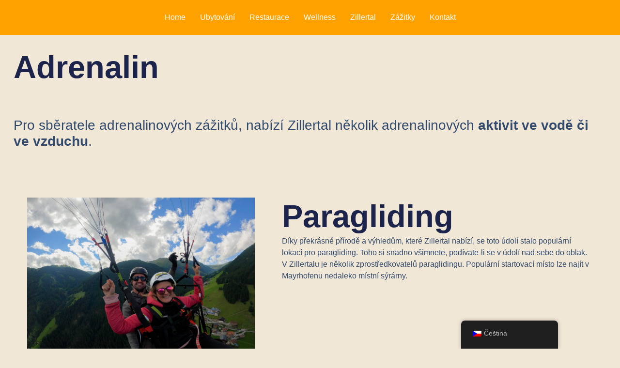

--- FILE ---
content_type: text/html; charset=UTF-8
request_url: https://www.gemshorn.eu/domains/gemshorn.eu/cs_cz/adrenalin/
body_size: 15996
content:
<!doctype html>
<html lang="cs-CZ">
<head>
	<meta charset="UTF-8">
	<meta name="viewport" content="width=device-width, initial-scale=1">
	<link rel="profile" href="https://gmpg.org/xfn/11">
	<title>Adrenalin &#8211; gemshorn.eu</title>
<meta name='robots' content='max-image-preview:large' />
<link rel='dns-prefetch' href='//stats.wp.com' />
<link rel='dns-prefetch' href='//fonts.googleapis.com' />
<link rel="alternate" type="application/rss+xml" title="gemshorn.eu &raquo; RSS zdroj" href="https://www.gemshorn.eu/domains/gemshorn.eu/cs_cz/feed/" />
<link rel="alternate" type="application/rss+xml" title="gemshorn.eu &raquo; RSS komentářů" href="https://www.gemshorn.eu/domains/gemshorn.eu/cs_cz/comments/feed/" />
<link rel="alternate" title="oEmbed (JSON)" type="application/json+oembed" href="https://www.gemshorn.eu/domains/gemshorn.eu/cs_cz/wp-json/oembed/1.0/embed?url=https%3A%2F%2Fwww.gemshorn.eu%2Fdomains%2Fgemshorn.eu%2Fcs_cz%2Fadrenalin%2F" />
<link rel="alternate" title="oEmbed (XML)" type="text/xml+oembed" href="https://www.gemshorn.eu/domains/gemshorn.eu/cs_cz/wp-json/oembed/1.0/embed?url=https%3A%2F%2Fwww.gemshorn.eu%2Fdomains%2Fgemshorn.eu%2Fcs_cz%2Fadrenalin%2F&#038;format=xml" />
<style id='wp-img-auto-sizes-contain-inline-css'>
img:is([sizes=auto i],[sizes^="auto," i]){contain-intrinsic-size:3000px 1500px}
/*# sourceURL=wp-img-auto-sizes-contain-inline-css */
</style>

<style id='wp-emoji-styles-inline-css'>

	img.wp-smiley, img.emoji {
		display: inline !important;
		border: none !important;
		box-shadow: none !important;
		height: 1em !important;
		width: 1em !important;
		margin: 0 0.07em !important;
		vertical-align: -0.1em !important;
		background: none !important;
		padding: 0 !important;
	}
/*# sourceURL=wp-emoji-styles-inline-css */
</style>
<link rel='stylesheet' id='mediaelement-css' href='https://www.gemshorn.eu/domains/gemshorn.eu/wp-includes/js/mediaelement/mediaelementplayer-legacy.min.css?ver=4.2.17' media='all' />
<link rel='stylesheet' id='wp-mediaelement-css' href='https://www.gemshorn.eu/domains/gemshorn.eu/wp-includes/js/mediaelement/wp-mediaelement.min.css?ver=6.9' media='all' />
<style id='jetpack-sharing-buttons-style-inline-css'>
.jetpack-sharing-buttons__services-list{display:flex;flex-direction:row;flex-wrap:wrap;gap:0;list-style-type:none;margin:5px;padding:0}.jetpack-sharing-buttons__services-list.has-small-icon-size{font-size:12px}.jetpack-sharing-buttons__services-list.has-normal-icon-size{font-size:16px}.jetpack-sharing-buttons__services-list.has-large-icon-size{font-size:24px}.jetpack-sharing-buttons__services-list.has-huge-icon-size{font-size:36px}@media print{.jetpack-sharing-buttons__services-list{display:none!important}}.editor-styles-wrapper .wp-block-jetpack-sharing-buttons{gap:0;padding-inline-start:0}ul.jetpack-sharing-buttons__services-list.has-background{padding:1.25em 2.375em}
/*# sourceURL=https://www.gemshorn.eu/domains/gemshorn.eu/wp-content/plugins/jetpack/_inc/blocks/sharing-buttons/view.css */
</style>
<style id='global-styles-inline-css'>
:root{--wp--preset--aspect-ratio--square: 1;--wp--preset--aspect-ratio--4-3: 4/3;--wp--preset--aspect-ratio--3-4: 3/4;--wp--preset--aspect-ratio--3-2: 3/2;--wp--preset--aspect-ratio--2-3: 2/3;--wp--preset--aspect-ratio--16-9: 16/9;--wp--preset--aspect-ratio--9-16: 9/16;--wp--preset--color--black: #000000;--wp--preset--color--cyan-bluish-gray: #abb8c3;--wp--preset--color--white: #ffffff;--wp--preset--color--pale-pink: #f78da7;--wp--preset--color--vivid-red: #cf2e2e;--wp--preset--color--luminous-vivid-orange: #ff6900;--wp--preset--color--luminous-vivid-amber: #fcb900;--wp--preset--color--light-green-cyan: #7bdcb5;--wp--preset--color--vivid-green-cyan: #00d084;--wp--preset--color--pale-cyan-blue: #8ed1fc;--wp--preset--color--vivid-cyan-blue: #0693e3;--wp--preset--color--vivid-purple: #9b51e0;--wp--preset--gradient--vivid-cyan-blue-to-vivid-purple: linear-gradient(135deg,rgb(6,147,227) 0%,rgb(155,81,224) 100%);--wp--preset--gradient--light-green-cyan-to-vivid-green-cyan: linear-gradient(135deg,rgb(122,220,180) 0%,rgb(0,208,130) 100%);--wp--preset--gradient--luminous-vivid-amber-to-luminous-vivid-orange: linear-gradient(135deg,rgb(252,185,0) 0%,rgb(255,105,0) 100%);--wp--preset--gradient--luminous-vivid-orange-to-vivid-red: linear-gradient(135deg,rgb(255,105,0) 0%,rgb(207,46,46) 100%);--wp--preset--gradient--very-light-gray-to-cyan-bluish-gray: linear-gradient(135deg,rgb(238,238,238) 0%,rgb(169,184,195) 100%);--wp--preset--gradient--cool-to-warm-spectrum: linear-gradient(135deg,rgb(74,234,220) 0%,rgb(151,120,209) 20%,rgb(207,42,186) 40%,rgb(238,44,130) 60%,rgb(251,105,98) 80%,rgb(254,248,76) 100%);--wp--preset--gradient--blush-light-purple: linear-gradient(135deg,rgb(255,206,236) 0%,rgb(152,150,240) 100%);--wp--preset--gradient--blush-bordeaux: linear-gradient(135deg,rgb(254,205,165) 0%,rgb(254,45,45) 50%,rgb(107,0,62) 100%);--wp--preset--gradient--luminous-dusk: linear-gradient(135deg,rgb(255,203,112) 0%,rgb(199,81,192) 50%,rgb(65,88,208) 100%);--wp--preset--gradient--pale-ocean: linear-gradient(135deg,rgb(255,245,203) 0%,rgb(182,227,212) 50%,rgb(51,167,181) 100%);--wp--preset--gradient--electric-grass: linear-gradient(135deg,rgb(202,248,128) 0%,rgb(113,206,126) 100%);--wp--preset--gradient--midnight: linear-gradient(135deg,rgb(2,3,129) 0%,rgb(40,116,252) 100%);--wp--preset--font-size--small: 13px;--wp--preset--font-size--medium: 20px;--wp--preset--font-size--large: 36px;--wp--preset--font-size--x-large: 42px;--wp--preset--spacing--20: 0.44rem;--wp--preset--spacing--30: 0.67rem;--wp--preset--spacing--40: 1rem;--wp--preset--spacing--50: 1.5rem;--wp--preset--spacing--60: 2.25rem;--wp--preset--spacing--70: 3.38rem;--wp--preset--spacing--80: 5.06rem;--wp--preset--shadow--natural: 6px 6px 9px rgba(0, 0, 0, 0.2);--wp--preset--shadow--deep: 12px 12px 50px rgba(0, 0, 0, 0.4);--wp--preset--shadow--sharp: 6px 6px 0px rgba(0, 0, 0, 0.2);--wp--preset--shadow--outlined: 6px 6px 0px -3px rgb(255, 255, 255), 6px 6px rgb(0, 0, 0);--wp--preset--shadow--crisp: 6px 6px 0px rgb(0, 0, 0);}:root { --wp--style--global--content-size: 800px;--wp--style--global--wide-size: 1200px; }:where(body) { margin: 0; }.wp-site-blocks > .alignleft { float: left; margin-right: 2em; }.wp-site-blocks > .alignright { float: right; margin-left: 2em; }.wp-site-blocks > .aligncenter { justify-content: center; margin-left: auto; margin-right: auto; }:where(.wp-site-blocks) > * { margin-block-start: 24px; margin-block-end: 0; }:where(.wp-site-blocks) > :first-child { margin-block-start: 0; }:where(.wp-site-blocks) > :last-child { margin-block-end: 0; }:root { --wp--style--block-gap: 24px; }:root :where(.is-layout-flow) > :first-child{margin-block-start: 0;}:root :where(.is-layout-flow) > :last-child{margin-block-end: 0;}:root :where(.is-layout-flow) > *{margin-block-start: 24px;margin-block-end: 0;}:root :where(.is-layout-constrained) > :first-child{margin-block-start: 0;}:root :where(.is-layout-constrained) > :last-child{margin-block-end: 0;}:root :where(.is-layout-constrained) > *{margin-block-start: 24px;margin-block-end: 0;}:root :where(.is-layout-flex){gap: 24px;}:root :where(.is-layout-grid){gap: 24px;}.is-layout-flow > .alignleft{float: left;margin-inline-start: 0;margin-inline-end: 2em;}.is-layout-flow > .alignright{float: right;margin-inline-start: 2em;margin-inline-end: 0;}.is-layout-flow > .aligncenter{margin-left: auto !important;margin-right: auto !important;}.is-layout-constrained > .alignleft{float: left;margin-inline-start: 0;margin-inline-end: 2em;}.is-layout-constrained > .alignright{float: right;margin-inline-start: 2em;margin-inline-end: 0;}.is-layout-constrained > .aligncenter{margin-left: auto !important;margin-right: auto !important;}.is-layout-constrained > :where(:not(.alignleft):not(.alignright):not(.alignfull)){max-width: var(--wp--style--global--content-size);margin-left: auto !important;margin-right: auto !important;}.is-layout-constrained > .alignwide{max-width: var(--wp--style--global--wide-size);}body .is-layout-flex{display: flex;}.is-layout-flex{flex-wrap: wrap;align-items: center;}.is-layout-flex > :is(*, div){margin: 0;}body .is-layout-grid{display: grid;}.is-layout-grid > :is(*, div){margin: 0;}body{padding-top: 0px;padding-right: 0px;padding-bottom: 0px;padding-left: 0px;}a:where(:not(.wp-element-button)){text-decoration: underline;}:root :where(.wp-element-button, .wp-block-button__link){background-color: #32373c;border-width: 0;color: #fff;font-family: inherit;font-size: inherit;font-style: inherit;font-weight: inherit;letter-spacing: inherit;line-height: inherit;padding-top: calc(0.667em + 2px);padding-right: calc(1.333em + 2px);padding-bottom: calc(0.667em + 2px);padding-left: calc(1.333em + 2px);text-decoration: none;text-transform: inherit;}.has-black-color{color: var(--wp--preset--color--black) !important;}.has-cyan-bluish-gray-color{color: var(--wp--preset--color--cyan-bluish-gray) !important;}.has-white-color{color: var(--wp--preset--color--white) !important;}.has-pale-pink-color{color: var(--wp--preset--color--pale-pink) !important;}.has-vivid-red-color{color: var(--wp--preset--color--vivid-red) !important;}.has-luminous-vivid-orange-color{color: var(--wp--preset--color--luminous-vivid-orange) !important;}.has-luminous-vivid-amber-color{color: var(--wp--preset--color--luminous-vivid-amber) !important;}.has-light-green-cyan-color{color: var(--wp--preset--color--light-green-cyan) !important;}.has-vivid-green-cyan-color{color: var(--wp--preset--color--vivid-green-cyan) !important;}.has-pale-cyan-blue-color{color: var(--wp--preset--color--pale-cyan-blue) !important;}.has-vivid-cyan-blue-color{color: var(--wp--preset--color--vivid-cyan-blue) !important;}.has-vivid-purple-color{color: var(--wp--preset--color--vivid-purple) !important;}.has-black-background-color{background-color: var(--wp--preset--color--black) !important;}.has-cyan-bluish-gray-background-color{background-color: var(--wp--preset--color--cyan-bluish-gray) !important;}.has-white-background-color{background-color: var(--wp--preset--color--white) !important;}.has-pale-pink-background-color{background-color: var(--wp--preset--color--pale-pink) !important;}.has-vivid-red-background-color{background-color: var(--wp--preset--color--vivid-red) !important;}.has-luminous-vivid-orange-background-color{background-color: var(--wp--preset--color--luminous-vivid-orange) !important;}.has-luminous-vivid-amber-background-color{background-color: var(--wp--preset--color--luminous-vivid-amber) !important;}.has-light-green-cyan-background-color{background-color: var(--wp--preset--color--light-green-cyan) !important;}.has-vivid-green-cyan-background-color{background-color: var(--wp--preset--color--vivid-green-cyan) !important;}.has-pale-cyan-blue-background-color{background-color: var(--wp--preset--color--pale-cyan-blue) !important;}.has-vivid-cyan-blue-background-color{background-color: var(--wp--preset--color--vivid-cyan-blue) !important;}.has-vivid-purple-background-color{background-color: var(--wp--preset--color--vivid-purple) !important;}.has-black-border-color{border-color: var(--wp--preset--color--black) !important;}.has-cyan-bluish-gray-border-color{border-color: var(--wp--preset--color--cyan-bluish-gray) !important;}.has-white-border-color{border-color: var(--wp--preset--color--white) !important;}.has-pale-pink-border-color{border-color: var(--wp--preset--color--pale-pink) !important;}.has-vivid-red-border-color{border-color: var(--wp--preset--color--vivid-red) !important;}.has-luminous-vivid-orange-border-color{border-color: var(--wp--preset--color--luminous-vivid-orange) !important;}.has-luminous-vivid-amber-border-color{border-color: var(--wp--preset--color--luminous-vivid-amber) !important;}.has-light-green-cyan-border-color{border-color: var(--wp--preset--color--light-green-cyan) !important;}.has-vivid-green-cyan-border-color{border-color: var(--wp--preset--color--vivid-green-cyan) !important;}.has-pale-cyan-blue-border-color{border-color: var(--wp--preset--color--pale-cyan-blue) !important;}.has-vivid-cyan-blue-border-color{border-color: var(--wp--preset--color--vivid-cyan-blue) !important;}.has-vivid-purple-border-color{border-color: var(--wp--preset--color--vivid-purple) !important;}.has-vivid-cyan-blue-to-vivid-purple-gradient-background{background: var(--wp--preset--gradient--vivid-cyan-blue-to-vivid-purple) !important;}.has-light-green-cyan-to-vivid-green-cyan-gradient-background{background: var(--wp--preset--gradient--light-green-cyan-to-vivid-green-cyan) !important;}.has-luminous-vivid-amber-to-luminous-vivid-orange-gradient-background{background: var(--wp--preset--gradient--luminous-vivid-amber-to-luminous-vivid-orange) !important;}.has-luminous-vivid-orange-to-vivid-red-gradient-background{background: var(--wp--preset--gradient--luminous-vivid-orange-to-vivid-red) !important;}.has-very-light-gray-to-cyan-bluish-gray-gradient-background{background: var(--wp--preset--gradient--very-light-gray-to-cyan-bluish-gray) !important;}.has-cool-to-warm-spectrum-gradient-background{background: var(--wp--preset--gradient--cool-to-warm-spectrum) !important;}.has-blush-light-purple-gradient-background{background: var(--wp--preset--gradient--blush-light-purple) !important;}.has-blush-bordeaux-gradient-background{background: var(--wp--preset--gradient--blush-bordeaux) !important;}.has-luminous-dusk-gradient-background{background: var(--wp--preset--gradient--luminous-dusk) !important;}.has-pale-ocean-gradient-background{background: var(--wp--preset--gradient--pale-ocean) !important;}.has-electric-grass-gradient-background{background: var(--wp--preset--gradient--electric-grass) !important;}.has-midnight-gradient-background{background: var(--wp--preset--gradient--midnight) !important;}.has-small-font-size{font-size: var(--wp--preset--font-size--small) !important;}.has-medium-font-size{font-size: var(--wp--preset--font-size--medium) !important;}.has-large-font-size{font-size: var(--wp--preset--font-size--large) !important;}.has-x-large-font-size{font-size: var(--wp--preset--font-size--x-large) !important;}
:root :where(.wp-block-pullquote){font-size: 1.5em;line-height: 1.6;}
/*# sourceURL=global-styles-inline-css */
</style>
<link rel='stylesheet' id='contact-form-7-css' href='https://www.gemshorn.eu/domains/gemshorn.eu/wp-content/plugins/contact-form-7/includes/css/styles.css?ver=6.1.4' media='all' />
<link rel='stylesheet' id='trp-floater-language-switcher-style-css' href='https://www.gemshorn.eu/domains/gemshorn.eu/wp-content/plugins/translatepress-multilingual/assets/css/trp-floater-language-switcher.css?ver=3.0.7' media='all' />
<link rel='stylesheet' id='trp-language-switcher-style-css' href='https://www.gemshorn.eu/domains/gemshorn.eu/wp-content/plugins/translatepress-multilingual/assets/css/trp-language-switcher.css?ver=3.0.7' media='all' />
<link rel='stylesheet' id='cmplz-general-css' href='https://www.gemshorn.eu/domains/gemshorn.eu/wp-content/plugins/complianz-gdpr/assets/css/cookieblocker.min.css?ver=1765898558' media='all' />
<link rel='stylesheet' id='hello-elementor-css' href='https://www.gemshorn.eu/domains/gemshorn.eu/wp-content/themes/hello-elementor/assets/css/reset.css?ver=3.4.5' media='all' />
<link rel='stylesheet' id='hello-elementor-theme-style-css' href='https://www.gemshorn.eu/domains/gemshorn.eu/wp-content/themes/hello-elementor/assets/css/theme.css?ver=3.4.5' media='all' />
<link rel='stylesheet' id='hello-elementor-header-footer-css' href='https://www.gemshorn.eu/domains/gemshorn.eu/wp-content/themes/hello-elementor/assets/css/header-footer.css?ver=3.4.5' media='all' />
<link rel='stylesheet' id='elementor-frontend-css' href='https://www.gemshorn.eu/domains/gemshorn.eu/wp-content/plugins/elementor/assets/css/frontend.min.css?ver=3.34.1' media='all' />
<link rel='stylesheet' id='elementor-post-9-css' href='https://www.gemshorn.eu/domains/gemshorn.eu/wp-content/uploads/elementor/css/post-9.css?ver=1768322250' media='all' />
<link rel='stylesheet' id='mm-compiled-options-mobmenu-css' href='https://www.gemshorn.eu/domains/gemshorn.eu/wp-content/uploads/dynamic-mobmenu.css?ver=2.8.8-403' media='all' />
<link rel='stylesheet' id='mm-google-webfont-dosis-css' href='//fonts.googleapis.com/css?family=Dosis%3Ainherit%2C400&#038;subset=latin%2Clatin-ext&#038;ver=6.9' media='all' />
<link rel='stylesheet' id='widget-heading-css' href='https://www.gemshorn.eu/domains/gemshorn.eu/wp-content/plugins/elementor/assets/css/widget-heading.min.css?ver=3.34.1' media='all' />
<link rel='stylesheet' id='widget-image-css' href='https://www.gemshorn.eu/domains/gemshorn.eu/wp-content/plugins/elementor/assets/css/widget-image.min.css?ver=3.34.1' media='all' />
<link rel='stylesheet' id='elementor-post-171-css' href='https://www.gemshorn.eu/domains/gemshorn.eu/wp-content/uploads/elementor/css/post-171.css?ver=1768322594' media='all' />
<link rel='stylesheet' id='eael-general-css' href='https://www.gemshorn.eu/domains/gemshorn.eu/wp-content/plugins/essential-addons-for-elementor-lite/assets/front-end/css/view/general.min.css?ver=6.5.7' media='all' />
<link rel='stylesheet' id='cssmobmenu-icons-css' href='https://www.gemshorn.eu/domains/gemshorn.eu/wp-content/plugins/mobile-menu/includes/css/mobmenu-icons.css?ver=6.9' media='all' />
<link rel='stylesheet' id='cssmobmenu-css' href='https://www.gemshorn.eu/domains/gemshorn.eu/wp-content/plugins/mobile-menu/includes/css/mobmenu.css?ver=2.8.8' media='all' />
<link rel='stylesheet' id='wpr-animations-css-css' href='https://www.gemshorn.eu/domains/gemshorn.eu/wp-content/plugins/royal-elementor-addons/assets/css/lib/animations/wpr-animations.min.css?ver=1.7.1045' media='all' />
<link rel='stylesheet' id='wpr-link-animations-css-css' href='https://www.gemshorn.eu/domains/gemshorn.eu/wp-content/plugins/royal-elementor-addons/assets/css/lib/animations/wpr-link-animations.min.css?ver=1.7.1045' media='all' />
<link rel='stylesheet' id='wpr-loading-animations-css-css' href='https://www.gemshorn.eu/domains/gemshorn.eu/wp-content/plugins/royal-elementor-addons/assets/css/lib/animations/loading-animations.min.css?ver=1.7.1045' media='all' />
<link rel='stylesheet' id='wpr-button-animations-css-css' href='https://www.gemshorn.eu/domains/gemshorn.eu/wp-content/plugins/royal-elementor-addons/assets/css/lib/animations/button-animations.min.css?ver=1.7.1045' media='all' />
<link rel='stylesheet' id='wpr-text-animations-css-css' href='https://www.gemshorn.eu/domains/gemshorn.eu/wp-content/plugins/royal-elementor-addons/assets/css/lib/animations/text-animations.min.css?ver=1.7.1045' media='all' />
<link rel='stylesheet' id='wpr-lightgallery-css-css' href='https://www.gemshorn.eu/domains/gemshorn.eu/wp-content/plugins/royal-elementor-addons/assets/css/lib/lightgallery/lightgallery.min.css?ver=1.7.1045' media='all' />
<link rel='stylesheet' id='wpr-addons-css-css' href='https://www.gemshorn.eu/domains/gemshorn.eu/wp-content/plugins/royal-elementor-addons/assets/css/frontend.min.css?ver=1.7.1045' media='all' />
<link rel='stylesheet' id='font-awesome-5-all-css' href='https://www.gemshorn.eu/domains/gemshorn.eu/wp-content/plugins/elementor/assets/lib/font-awesome/css/all.min.css?ver=6.5.7' media='all' />
<link rel='stylesheet' id='elementor-gf-local-poppins-css' href='https://www.gemshorn.eu/domains/gemshorn.eu/wp-content/uploads/elementor/google-fonts/css/poppins.css?ver=1742223415' media='all' />
<link rel='stylesheet' id='elementor-gf-local-nunitosans-css' href='https://www.gemshorn.eu/domains/gemshorn.eu/wp-content/uploads/elementor/google-fonts/css/nunitosans.css?ver=1742243472' media='all' />
<link rel='stylesheet' id='elementor-gf-local-rubik-css' href='https://www.gemshorn.eu/domains/gemshorn.eu/wp-content/uploads/elementor/google-fonts/css/rubik.css?ver=1742243477' media='all' />
<link rel='stylesheet' id='elementor-gf-local-notosans-css' href='https://www.gemshorn.eu/domains/gemshorn.eu/wp-content/uploads/elementor/google-fonts/css/notosans.css?ver=1742243486' media='all' />
<link rel='stylesheet' id='elementor-gf-local-robotocondensed-css' href='https://www.gemshorn.eu/domains/gemshorn.eu/wp-content/uploads/elementor/google-fonts/css/robotocondensed.css?ver=1742243494' media='all' />
<script data-cfasync="false" src="https://www.gemshorn.eu/domains/gemshorn.eu/wp-includes/js/jquery/jquery.min.js?ver=3.7.1" id="jquery-core-js"></script>
<script data-cfasync="false" src="https://www.gemshorn.eu/domains/gemshorn.eu/wp-includes/js/jquery/jquery-migrate.min.js?ver=3.4.1" id="jquery-migrate-js"></script>
<script src="https://www.gemshorn.eu/domains/gemshorn.eu/wp-content/plugins/sticky-menu-or-anything-on-scroll/assets/js/jq-sticky-anything.min.js?ver=2.1.1" id="stickyAnythingLib-js"></script>
<script src="https://www.gemshorn.eu/domains/gemshorn.eu/wp-content/plugins/mobile-menu/includes/js/mobmenu.js?ver=2.8.8" id="mobmenujs-js"></script>
<link rel="https://api.w.org/" href="https://www.gemshorn.eu/domains/gemshorn.eu/cs_cz/wp-json/" /><link rel="alternate" title="JSON" type="application/json" href="https://www.gemshorn.eu/domains/gemshorn.eu/cs_cz/wp-json/wp/v2/posts/171" /><link rel="EditURI" type="application/rsd+xml" title="RSD" href="https://www.gemshorn.eu/domains/gemshorn.eu/xmlrpc.php?rsd" />
<meta name="generator" content="WordPress 6.9" />
<link rel="canonical" href="https://www.gemshorn.eu/domains/gemshorn.eu/cs_cz/adrenalin/" />
<link rel='shortlink' href='https://www.gemshorn.eu/domains/gemshorn.eu/cs_cz/?p=171' />
<link rel="alternate" hreflang="cs-CZ" href="https://www.gemshorn.eu/domains/gemshorn.eu/cs_cz/adrenalin/"/>
<link rel="alternate" hreflang="de-AT" href="https://www.gemshorn.eu/domains/gemshorn.eu/de/adrenalin/"/>
<link rel="alternate" hreflang="en-GB" href="https://www.gemshorn.eu/domains/gemshorn.eu/en/adrenalin/"/>
<link rel="alternate" hreflang="cs" href="https://www.gemshorn.eu/domains/gemshorn.eu/cs_cz/adrenalin/"/>
<link rel="alternate" hreflang="de" href="https://www.gemshorn.eu/domains/gemshorn.eu/de/adrenalin/"/>
<link rel="alternate" hreflang="en" href="https://www.gemshorn.eu/domains/gemshorn.eu/en/adrenalin/"/>
	<style>img#wpstats{display:none}</style>
		<meta name="generator" content="Elementor 3.34.1; features: e_font_icon_svg, additional_custom_breakpoints; settings: css_print_method-external, google_font-enabled, font_display-swap">
			<style>
				.e-con.e-parent:nth-of-type(n+4):not(.e-lazyloaded):not(.e-no-lazyload),
				.e-con.e-parent:nth-of-type(n+4):not(.e-lazyloaded):not(.e-no-lazyload) * {
					background-image: none !important;
				}
				@media screen and (max-height: 1024px) {
					.e-con.e-parent:nth-of-type(n+3):not(.e-lazyloaded):not(.e-no-lazyload),
					.e-con.e-parent:nth-of-type(n+3):not(.e-lazyloaded):not(.e-no-lazyload) * {
						background-image: none !important;
					}
				}
				@media screen and (max-height: 640px) {
					.e-con.e-parent:nth-of-type(n+2):not(.e-lazyloaded):not(.e-no-lazyload),
					.e-con.e-parent:nth-of-type(n+2):not(.e-lazyloaded):not(.e-no-lazyload) * {
						background-image: none !important;
					}
				}
			</style>
					<style id="wp-custom-css">
			
header {background-color:#ffa200 !important;}

header a {color:white !important;}


.mob-icon-menu {background-color:#ffa200;
padding:3px;
}

		</style>
		<style id="wpr_lightbox_styles">
				.lg-backdrop {
					background-color: rgba(0,0,0,0.6) !important;
				}
				.lg-toolbar,
				.lg-dropdown {
					background-color: rgba(0,0,0,0.8) !important;
				}
				.lg-dropdown:after {
					border-bottom-color: rgba(0,0,0,0.8) !important;
				}
				.lg-sub-html {
					background-color: rgba(0,0,0,0.8) !important;
				}
				.lg-thumb-outer,
				.lg-progress-bar {
					background-color: #444444 !important;
				}
				.lg-progress {
					background-color: #a90707 !important;
				}
				.lg-icon {
					color: #efefef !important;
					font-size: 20px !important;
				}
				.lg-icon.lg-toogle-thumb {
					font-size: 24px !important;
				}
				.lg-icon:hover,
				.lg-dropdown-text:hover {
					color: #ffffff !important;
				}
				.lg-sub-html,
				.lg-dropdown-text {
					color: #efefef !important;
					font-size: 14px !important;
				}
				#lg-counter {
					color: #efefef !important;
					font-size: 14px !important;
				}
				.lg-prev,
				.lg-next {
					font-size: 35px !important;
				}

				/* Defaults */
				.lg-icon {
				background-color: transparent !important;
				}

				#lg-counter {
				opacity: 0.9;
				}

				.lg-thumb-outer {
				padding: 0 10px;
				}

				.lg-thumb-item {
				border-radius: 0 !important;
				border: none !important;
				opacity: 0.5;
				}

				.lg-thumb-item.active {
					opacity: 1;
				}
	         </style></head>
<body data-rsssl=1 class="wp-singular post-template post-template-elementor_header_footer single single-post postid-171 single-format-standard wp-custom-logo wp-embed-responsive wp-theme-hello-elementor eio-default translatepress-cs_CZ hello-elementor-default mob-menu-slideout-over elementor-default elementor-template-full-width elementor-kit-9 elementor-page elementor-page-171">


<a class="skip-link screen-reader-text" href="#content">Přeskočit na obsah</a>

<header id="site-header" class="site-header dynamic-header header-stacked header-full-width menu-dropdown-mobile">
	<div class="header-inner">
		<div class="site-branding show-logo">
							<div class="site-logo hide">
					<a href="https://www.gemshorn.eu/domains/gemshorn.eu/cs_cz/" class="custom-logo-link" rel="home"><img fetchpriority="high" width="613" height="613" src="https://www.gemshorn.eu/domains/gemshorn.eu/wp-content/uploads/2023/03/Gemshorn-Logo-JPEG-WEB-02.jpg" class="custom-logo" alt="gemshorn.eu" decoding="async" srcset="https://www.gemshorn.eu/domains/gemshorn.eu/wp-content/uploads/2023/03/Gemshorn-Logo-JPEG-WEB-02.jpg 613w, https://www.gemshorn.eu/domains/gemshorn.eu/wp-content/uploads/2023/03/Gemshorn-Logo-JPEG-WEB-02-300x300.jpg 300w, https://www.gemshorn.eu/domains/gemshorn.eu/wp-content/uploads/2023/03/Gemshorn-Logo-JPEG-WEB-02-100x100.jpg 100w, https://www.gemshorn.eu/domains/gemshorn.eu/wp-content/uploads/2023/03/Gemshorn-Logo-JPEG-WEB-02-600x600.jpg 600w, https://www.gemshorn.eu/domains/gemshorn.eu/wp-content/uploads/2023/03/Gemshorn-Logo-JPEG-WEB-02-150x150.jpg 150w" sizes="(max-width: 613px) 100vw, 613px" /></a>				</div>
					</div>

					<nav class="site-navigation show" aria-label="Hlavní menu">
				<ul id="menu-menu2" class="menu"><li id="menu-item-68" class="menu-item menu-item-type-post_type menu-item-object-page menu-item-home menu-item-68"><a href="https://www.gemshorn.eu/domains/gemshorn.eu/cs_cz/">Home</a></li>
<li id="menu-item-70" class="menu-item menu-item-type-post_type menu-item-object-page menu-item-70"><a href="https://www.gemshorn.eu/domains/gemshorn.eu/cs_cz/ubytovani/">Ubytování</a></li>
<li id="menu-item-110" class="menu-item menu-item-type-post_type menu-item-object-page menu-item-110"><a href="https://www.gemshorn.eu/domains/gemshorn.eu/cs_cz/restaurace/">Restaurace</a></li>
<li id="menu-item-118" class="menu-item menu-item-type-post_type menu-item-object-page menu-item-118"><a href="https://www.gemshorn.eu/domains/gemshorn.eu/cs_cz/wellness/">Wellness</a></li>
<li id="menu-item-71" class="menu-item menu-item-type-post_type menu-item-object-page menu-item-71"><a href="https://www.gemshorn.eu/domains/gemshorn.eu/cs_cz/zillertal/">Zillertal</a></li>
<li id="menu-item-117" class="menu-item menu-item-type-post_type menu-item-object-page menu-item-117"><a href="https://www.gemshorn.eu/domains/gemshorn.eu/cs_cz/zazitky/">Zážitky</a></li>
<li id="menu-item-69" class="menu-item menu-item-type-post_type menu-item-object-page menu-item-69"><a href="https://www.gemshorn.eu/domains/gemshorn.eu/cs_cz/contact-us/">Kontakt</a></li>
</ul>			</nav>
							<div class="site-navigation-toggle-holder show">
				<button type="button" class="site-navigation-toggle" aria-label="Menu">
					<span class="site-navigation-toggle-icon" aria-hidden="true"></span>
				</button>
			</div>
			<nav class="site-navigation-dropdown show" aria-label="Mobilní menu" aria-hidden="true" inert>
				<ul id="menu-menu2-1" class="menu"><li class="menu-item menu-item-type-post_type menu-item-object-page menu-item-home menu-item-68"><a href="https://www.gemshorn.eu/domains/gemshorn.eu/cs_cz/">Home</a></li>
<li class="menu-item menu-item-type-post_type menu-item-object-page menu-item-70"><a href="https://www.gemshorn.eu/domains/gemshorn.eu/cs_cz/ubytovani/">Ubytování</a></li>
<li class="menu-item menu-item-type-post_type menu-item-object-page menu-item-110"><a href="https://www.gemshorn.eu/domains/gemshorn.eu/cs_cz/restaurace/">Restaurace</a></li>
<li class="menu-item menu-item-type-post_type menu-item-object-page menu-item-118"><a href="https://www.gemshorn.eu/domains/gemshorn.eu/cs_cz/wellness/">Wellness</a></li>
<li class="menu-item menu-item-type-post_type menu-item-object-page menu-item-71"><a href="https://www.gemshorn.eu/domains/gemshorn.eu/cs_cz/zillertal/">Zillertal</a></li>
<li class="menu-item menu-item-type-post_type menu-item-object-page menu-item-117"><a href="https://www.gemshorn.eu/domains/gemshorn.eu/cs_cz/zazitky/">Zážitky</a></li>
<li class="menu-item menu-item-type-post_type menu-item-object-page menu-item-69"><a href="https://www.gemshorn.eu/domains/gemshorn.eu/cs_cz/contact-us/">Kontakt</a></li>
</ul>			</nav>
			</div>
</header>
		<div data-elementor-type="wp-post" data-elementor-id="171" class="elementor elementor-171">
				<div class="elementor-element elementor-element-83c9383 e-flex e-con-boxed wpr-particle-no wpr-jarallax-no wpr-parallax-no wpr-sticky-section-no e-con e-parent" data-id="83c9383" data-element_type="container">
					<div class="e-con-inner">
				<div class="elementor-element elementor-element-6c9fceb elementor-widget elementor-widget-heading" data-id="6c9fceb" data-element_type="widget" data-widget_type="heading.default">
				<div class="elementor-widget-container">
					<h2 class="elementor-heading-title elementor-size-default">Adrenalin</h2>				</div>
				</div>
					</div>
				</div>
		<div class="elementor-element elementor-element-ed458f8 e-flex e-con-boxed wpr-particle-no wpr-jarallax-no wpr-parallax-no wpr-sticky-section-no e-con e-parent" data-id="ed458f8" data-element_type="container">
					<div class="e-con-inner">
				<div class="elementor-element elementor-element-3dee62c elementor-widget elementor-widget-text-editor" data-id="3dee62c" data-element_type="widget" data-widget_type="text-editor.default">
				<div class="elementor-widget-container">
									<h3>Pro sběratele adrenalinových zážitků, nabízí Zillertal několik adrenalinových <strong>aktivit ve vodě či ve vzduchu</strong>.</h3>								</div>
				</div>
					</div>
				</div>
		<div class="elementor-element elementor-element-85c0476 e-flex e-con-boxed wpr-particle-no wpr-jarallax-no wpr-parallax-no wpr-sticky-section-no e-con e-parent" data-id="85c0476" data-element_type="container">
					<div class="e-con-inner">
		<div class="elementor-element elementor-element-840d6ec e-con-full e-flex wpr-particle-no wpr-jarallax-no wpr-parallax-no wpr-sticky-section-no e-con e-child" data-id="840d6ec" data-element_type="container">
				<div class="elementor-element elementor-element-21b6ad0 elementor-widget elementor-widget-image" data-id="21b6ad0" data-element_type="widget" data-widget_type="image.default">
				<div class="elementor-widget-container">
															<img decoding="async" width="800" height="600" src="https://www.gemshorn.eu/domains/gemshorn.eu/wp-content/uploads/2023/04/G0023552-1-1024x768.jpg" class="attachment-large size-large wp-image-949" alt="" srcset="https://www.gemshorn.eu/domains/gemshorn.eu/wp-content/uploads/2023/04/G0023552-1-1024x768.jpg 1024w, https://www.gemshorn.eu/domains/gemshorn.eu/wp-content/uploads/2023/04/G0023552-1-600x450.jpg 600w, https://www.gemshorn.eu/domains/gemshorn.eu/wp-content/uploads/2023/04/G0023552-1-300x225.jpg 300w, https://www.gemshorn.eu/domains/gemshorn.eu/wp-content/uploads/2023/04/G0023552-1-768x576.jpg 768w, https://www.gemshorn.eu/domains/gemshorn.eu/wp-content/uploads/2023/04/G0023552-1-1536x1152.jpg 1536w, https://www.gemshorn.eu/domains/gemshorn.eu/wp-content/uploads/2023/04/G0023552-1-16x12.jpg 16w, https://www.gemshorn.eu/domains/gemshorn.eu/wp-content/uploads/2023/04/G0023552-1.jpg 1920w" sizes="(max-width: 800px) 100vw, 800px" />															</div>
				</div>
				</div>
		<div class="elementor-element elementor-element-dce207c e-con-full e-flex wpr-particle-no wpr-jarallax-no wpr-parallax-no wpr-sticky-section-no e-con e-child" data-id="dce207c" data-element_type="container">
				<div class="elementor-element elementor-element-9888888 elementor-widget elementor-widget-heading" data-id="9888888" data-element_type="widget" data-widget_type="heading.default">
				<div class="elementor-widget-container">
					<h2 class="elementor-heading-title elementor-size-default">Paragliding</h2>				</div>
				</div>
				<div class="elementor-element elementor-element-99542c2 elementor-widget elementor-widget-text-editor" data-id="99542c2" data-element_type="widget" data-widget_type="text-editor.default">
				<div class="elementor-widget-container">
									<p>Díky překrásné přírodě a výhledům, které Zillertal nabízí, se toto údolí stalo populární lokací pro paragliding. Toho si snadno všimnete, podívate-li se v údolí nad sebe do oblak. V Zillertalu je několik zprostředkovatelů paraglidingu. Populární startovací místo lze najít v Mayrhofenu nedaleko místní sýrárny. </p>								</div>
				</div>
				</div>
					</div>
				</div>
		<div class="elementor-element elementor-element-1276dbd e-flex e-con-boxed wpr-particle-no wpr-jarallax-no wpr-parallax-no wpr-sticky-section-no e-con e-parent" data-id="1276dbd" data-element_type="container">
					<div class="e-con-inner">
		<div class="elementor-element elementor-element-9ed7d15 e-con-full e-flex wpr-particle-no wpr-jarallax-no wpr-parallax-no wpr-sticky-section-no e-con e-child" data-id="9ed7d15" data-element_type="container">
				<div class="elementor-element elementor-element-c74b8e6 elementor-widget elementor-widget-heading" data-id="c74b8e6" data-element_type="widget" data-widget_type="heading.default">
				<div class="elementor-widget-container">
					<h2 class="elementor-heading-title elementor-size-default">Rafting, canyoning</h2>				</div>
				</div>
				<div class="elementor-element elementor-element-2c30c6e elementor-widget elementor-widget-text-editor" data-id="2c30c6e" data-element_type="widget" data-widget_type="text-editor.default">
				<div class="elementor-widget-container">
									<p>Tyrkysově modrá řeka Ziller přímo vybízí k tomu, abyste do ní skočili. Toho využilo několik zprostředkovatelů adrenalinových sportů, díky kterým si můžete vyzkoušet řeku Ziller sjet na raftu či prozkoumat její kaňony pěšky v neoprenu.</p>								</div>
				</div>
				</div>
		<div class="elementor-element elementor-element-5b3a598 e-con-full e-flex wpr-particle-no wpr-jarallax-no wpr-parallax-no wpr-sticky-section-no e-con e-child" data-id="5b3a598" data-element_type="container">
				<div class="elementor-element elementor-element-6c173e4 elementor-widget elementor-widget-image" data-id="6c173e4" data-element_type="widget" data-widget_type="image.default">
				<div class="elementor-widget-container">
												<figure class="wp-caption">
										<img decoding="async" width="800" height="500" src="https://www.gemshorn.eu/domains/gemshorn.eu/wp-content/uploads/2023/04/mhf-action-sommer-sport-rafting-foto-dominic-ebenbichler-1024x640.webp" class="attachment-large size-large wp-image-953" alt="rafting canyoning ziillertal" srcset="https://www.gemshorn.eu/domains/gemshorn.eu/wp-content/uploads/2023/04/mhf-action-sommer-sport-rafting-foto-dominic-ebenbichler-1024x640.webp 1024w, https://www.gemshorn.eu/domains/gemshorn.eu/wp-content/uploads/2023/04/mhf-action-sommer-sport-rafting-foto-dominic-ebenbichler-600x375.webp 600w, https://www.gemshorn.eu/domains/gemshorn.eu/wp-content/uploads/2023/04/mhf-action-sommer-sport-rafting-foto-dominic-ebenbichler-300x188.webp 300w, https://www.gemshorn.eu/domains/gemshorn.eu/wp-content/uploads/2023/04/mhf-action-sommer-sport-rafting-foto-dominic-ebenbichler-768x480.webp 768w, https://www.gemshorn.eu/domains/gemshorn.eu/wp-content/uploads/2023/04/mhf-action-sommer-sport-rafting-foto-dominic-ebenbichler-18x12.webp 18w, https://www.gemshorn.eu/domains/gemshorn.eu/wp-content/uploads/2023/04/mhf-action-sommer-sport-rafting-foto-dominic-ebenbichler.webp 1440w" sizes="(max-width: 800px) 100vw, 800px" />											<figcaption class="widget-image-caption wp-caption-text">mayrhofen.at (2023)</figcaption>
										</figure>
									</div>
				</div>
				</div>
					</div>
				</div>
		<div class="elementor-element elementor-element-818099c e-flex e-con-boxed wpr-particle-no wpr-jarallax-no wpr-parallax-no wpr-sticky-section-no e-con e-parent" data-id="818099c" data-element_type="container">
					<div class="e-con-inner">
		<div class="elementor-element elementor-element-e4e4dc5 e-con-full e-flex wpr-particle-no wpr-jarallax-no wpr-parallax-no wpr-sticky-section-no e-con e-child" data-id="e4e4dc5" data-element_type="container">
				<div class="elementor-element elementor-element-54c0e66 elementor-widget elementor-widget-image" data-id="54c0e66" data-element_type="widget" data-widget_type="image.default">
				<div class="elementor-widget-container">
															<img loading="lazy" decoding="async" width="800" height="534" src="https://www.gemshorn.eu/domains/gemshorn.eu/wp-content/uploads/2023/04/csm_Almflieger-Gerlosstein-ZillertalArena-04_5c27b35803-1024x683.jpg" class="attachment-large size-large wp-image-951" alt="" srcset="https://www.gemshorn.eu/domains/gemshorn.eu/wp-content/uploads/2023/04/csm_Almflieger-Gerlosstein-ZillertalArena-04_5c27b35803-1024x683.jpg 1024w, https://www.gemshorn.eu/domains/gemshorn.eu/wp-content/uploads/2023/04/csm_Almflieger-Gerlosstein-ZillertalArena-04_5c27b35803-600x400.jpg 600w, https://www.gemshorn.eu/domains/gemshorn.eu/wp-content/uploads/2023/04/csm_Almflieger-Gerlosstein-ZillertalArena-04_5c27b35803-300x200.jpg 300w, https://www.gemshorn.eu/domains/gemshorn.eu/wp-content/uploads/2023/04/csm_Almflieger-Gerlosstein-ZillertalArena-04_5c27b35803-768x512.jpg 768w, https://www.gemshorn.eu/domains/gemshorn.eu/wp-content/uploads/2023/04/csm_Almflieger-Gerlosstein-ZillertalArena-04_5c27b35803-18x12.jpg 18w, https://www.gemshorn.eu/domains/gemshorn.eu/wp-content/uploads/2023/04/csm_Almflieger-Gerlosstein-ZillertalArena-04_5c27b35803.jpg 1500w" sizes="(max-width: 800px) 100vw, 800px" />															</div>
				</div>
				</div>
		<div class="elementor-element elementor-element-be09841 e-con-full e-flex wpr-particle-no wpr-jarallax-no wpr-parallax-no wpr-sticky-section-no e-con e-child" data-id="be09841" data-element_type="container">
				<div class="elementor-element elementor-element-1e1c5de elementor-widget elementor-widget-heading" data-id="1e1c5de" data-element_type="widget" data-widget_type="heading.default">
				<div class="elementor-widget-container">
					<h2 class="elementor-heading-title elementor-size-default">Zip-line</h2>				</div>
				</div>
				<div class="elementor-element elementor-element-ead6909 elementor-widget elementor-widget-text-editor" data-id="ead6909" data-element_type="widget" data-widget_type="text-editor.default">
				<div class="elementor-widget-container">
									<p>Jen pár set metrů nad penzionem na vás čeká okruh čtyř zip-line. Svezete se tedy jako tarzan mezi horami a přitom se kocháte dechberoucími výhledy do údolí. Zip-line &#8222;Fyling Fox&#8220; začíná u horní stanice lanovky Gerlossteinbahn.</p>								</div>
				</div>
				</div>
					</div>
				</div>
				<section class="elementor-section elementor-top-section elementor-element elementor-element-27ac5c1 elementor-section-boxed elementor-section-height-default elementor-section-height-default wpr-particle-no wpr-jarallax-no wpr-parallax-no wpr-sticky-section-no" data-id="27ac5c1" data-element_type="section" data-settings="{&quot;background_background&quot;:&quot;classic&quot;}">
						<div class="elementor-container elementor-column-gap-default">
					<div class="elementor-column elementor-col-100 elementor-top-column elementor-element elementor-element-009cd7f" data-id="009cd7f" data-element_type="column">
			<div class="elementor-widget-wrap elementor-element-populated">
						<div class="elementor-element elementor-element-b7c6052 wpr-grid-columns-3 wpr-grid-columns--tablet2 wpr-grid-columns--mobile1 wpr-grid-pagination-center wpr-item-styles-inner elementor-widget elementor-widget-wpr-grid" data-id="b7c6052" data-element_type="widget" data-widget_type="wpr-grid.default">
				<div class="elementor-widget-container">
					<ul class="wpr-grid-filters elementor-clearfix wpr-grid-filters-sep-right"><li class=" wpr-pointer-none wpr-pointer-line-fx wpr-pointer-fx-none"><span  data-filter="*" class="wpr-grid-filters-item wpr-active-filter ">All</span><em class="wpr-grid-filters-sep"></em></li><li class=" wpr-pointer-none wpr-pointer-line-fx wpr-pointer-fx-none wpr-hidden-element"><span   data-ajax-filter=["category","nezarazene"]  data-filter=".category-nezarazene">Nezařazené</span><em class="wpr-grid-filters-sep"></em></li><li class=" wpr-pointer-none wpr-pointer-line-fx wpr-pointer-fx-none wpr-hidden-element"><span   data-ajax-filter=["category","uncategorized-de"]  data-filter=".category-uncategorized-de">Uncategorized</span><em class="wpr-grid-filters-sep"></em></li><li class=" wpr-pointer-none wpr-pointer-line-fx wpr-pointer-fx-none wpr-hidden-element"><span   data-ajax-filter=["category","uncategorized-cs"]  data-filter=".category-uncategorized-cs">Uncategorized</span><em class="wpr-grid-filters-sep"></em></li><li data-role="parent" class=" wpr-pointer-none wpr-pointer-line-fx wpr-pointer-fx-none"><span   data-ajax-filter=["category","zazitky"]  data-filter=".category-zazitky">Zážitky</span><em class="wpr-grid-filters-sep"></em></li><ul data-parent=".category-zazitky" class="wpr-sub-filters"><li data-role="back" class=" wpr-pointer-none wpr-pointer-line-fx wpr-pointer-fx-none"><span class="wpr-back-filter"  data-ajax-filter=["category","zazitky"]  data-filter=".category-zazitky"><i class="fas fa-long-arrow-alt-left"></i>&nbsp;&nbsp;Zpět</span></li><li data-role="sub" class=" wpr-pointer-none wpr-pointer-line-fx wpr-pointer-fx-none"><span   data-ajax-filter=["category","zimni-zazitky"]  data-filter=".category-zimni-zazitky">Zimní Zážitky</span><em class="wpr-grid-filters-sep"></em></li><li data-role="sub" class=" wpr-pointer-none wpr-pointer-line-fx wpr-pointer-fx-none"><span   data-ajax-filter=["category","letni-zazitky"]  data-filter=".category-letni-zazitky">Letní Zážitky</span><em class="wpr-grid-filters-sep"></em></li></ul></ul><section class="wpr-grid elementor-clearfix" data-settings="{&quot;layout&quot;:&quot;fitRows&quot;,&quot;stick_last_element_to_bottom&quot;:&quot;&quot;,&quot;columns_desktop&quot;:&quot;3&quot;,&quot;gutter_hr&quot;:15,&quot;gutter_hr_mobile&quot;:15,&quot;gutter_hr_mobile_extra&quot;:15,&quot;gutter_hr_tablet&quot;:15,&quot;gutter_hr_tablet_extra&quot;:15,&quot;gutter_hr_laptop&quot;:15,&quot;gutter_hr_widescreen&quot;:15,&quot;gutter_vr&quot;:15,&quot;gutter_vr_mobile&quot;:15,&quot;gutter_vr_mobile_extra&quot;:15,&quot;gutter_vr_tablet&quot;:15,&quot;gutter_vr_tablet_extra&quot;:15,&quot;gutter_vr_laptop&quot;:15,&quot;gutter_vr_widescreen&quot;:15,&quot;animation&quot;:&quot;fade&quot;,&quot;animation_duration&quot;:0.4,&quot;animation_delay&quot;:0.2,&quot;deeplinking&quot;:&quot;&quot;,&quot;filters_linkable&quot;:&quot;no&quot;,&quot;filters_default_filter&quot;:&quot;&quot;,&quot;filters_count&quot;:&quot;&quot;,&quot;filters_hide_empty&quot;:&quot;yes&quot;,&quot;filters_animation&quot;:&quot;default&quot;,&quot;filters_animation_duration&quot;:0.4,&quot;filters_animation_delay&quot;:0.2,&quot;pagination_type&quot;:&quot;load-more&quot;,&quot;pagination_max_pages&quot;:1,&quot;lightbox&quot;:{&quot;selector&quot;:&quot;.wpr-grid-image-wrap&quot;,&quot;iframeMaxWidth&quot;:&quot;60%&quot;,&quot;hash&quot;:false,&quot;autoplay&quot;:&quot;true&quot;,&quot;pause&quot;:5000,&quot;progressBar&quot;:&quot;true&quot;,&quot;counter&quot;:&quot;true&quot;,&quot;controls&quot;:&quot;true&quot;,&quot;getCaptionFromTitleOrAlt&quot;:&quot;true&quot;,&quot;thumbnail&quot;:&quot;&quot;,&quot;showThumbByDefault&quot;:&quot;&quot;,&quot;share&quot;:&quot;&quot;,&quot;zoom&quot;:&quot;true&quot;,&quot;fullScreen&quot;:&quot;true&quot;,&quot;download&quot;:&quot;true&quot;}}" data-advanced-filters="no"><article class="wpr-grid-item elementor-clearfix post-277 post type-post status-publish format-standard has-post-thumbnail hentry category-zazitky category-zimni-zazitky"><div class="wpr-grid-item-inner"><div class="wpr-grid-item-above-content elementor-clearfix"><h2 class="wpr-grid-item-title elementor-repeater-item-04b0433 wpr-grid-item-display-block wpr-grid-item-align-left wpr-pointer-none wpr-pointer-line-fx wpr-pointer-fx-fade"><div class="inner-block"><a target="_self"  href="https://www.gemshorn.eu/domains/gemshorn.eu/cs_cz/sankarska-draha/">Sáňkařská dráha</a></div></h2></div><div class="wpr-grid-media-wrap wpr-effect-size-medium " data-overlay-link="yes"><div class="wpr-grid-image-wrap" data-src="https://www.gemshorn.eu/domains/gemshorn.eu/wp-content/uploads/2023/04/IMG_20201227_185959_198-kopie.jpg" data-img-on-hover=""  data-src-secondary=""><img decoding="async" data-no-lazy="1" src="https://www.gemshorn.eu/domains/gemshorn.eu/wp-content/uploads/2023/04/IMG_20201227_185959_198-kopie.jpg" alt="Sáňkařská dráha" class="wpr-anim-timing-ease-default"></div><div class="wpr-grid-media-hover wpr-animation-wrap"><div class="wpr-grid-media-hover-bg  wpr-overlay-fade-in wpr-anim-size-large wpr-anim-timing-ease-default wpr-anim-transparency" data-url="https://www.gemshorn.eu/domains/gemshorn.eu/cs_cz/sankarska-draha/"></div><div class="wpr-cv-container"><div class="wpr-cv-outer"><div class="wpr-cv-inner"><div class="wpr-grid-media-hover-middle elementor-clearfix"><div class="wpr-grid-item-lightbox elementor-repeater-item-8944abd wpr-grid-item-display-block wpr-grid-item-align-center wpr-element-fade-in wpr-anim-size-large wpr-anim-timing-ease-default wpr-anim-transparency"><div class="inner-block"><span data-src="https://www.gemshorn.eu/domains/gemshorn.eu/wp-content/uploads/2023/04/IMG_20201227_185959_198-kopie.jpg"><i class="fas fa-search"></i></span><div class="wpr-grid-lightbox-overlay"></div></div></div></div></div></div></div></div></div><div class="wpr-grid-item-below-content elementor-clearfix"><div class="wpr-grid-item-category elementor-repeater-item-66ca227 wpr-grid-item-display-block wpr-grid-item-align-left wpr-pointer-none wpr-pointer-line-fx wpr-pointer-fx-fade wpr-grid-tax-style-1"><div class="inner-block"><a class=" wpr-tax-id-18" href="https://www.gemshorn.eu/domains/gemshorn.eu/cs_cz/kategorie/zazitky/">Zážitky<span class="tax-sep">, </span></a><a class=" wpr-tax-id-19" href="https://www.gemshorn.eu/domains/gemshorn.eu/cs_cz/kategorie/zazitky/zimni-zazitky/">Zimní Zážitky</a></div></div><div class="wpr-grid-item-excerpt elementor-repeater-item-5241605 wpr-grid-item-display-block wpr-grid-item-align-left"><div class="inner-block"><p>Sáňkařská dráha Hned u penzionu na Vás čeká nezapomenutelný sáňkařský zážitek s možností se po cestě zastavit v jedné z...</p></div></div><div class="wpr-grid-item-read-more elementor-repeater-item-dc1027d wpr-grid-item-display-block wpr-grid-item-align-left"><div class="inner-block"><a target="_self" href="https://www.gemshorn.eu/domains/gemshorn.eu/cs_cz/sankarska-draha/" class="wpr-button-effect wpr-button-none"><span class="wpr-grid-extra-icon-left"><svg aria-hidden="true" class="e-font-icon-svg e-fas-external-link-alt" viewBox="0 0 512 512" xmlns="http://www.w3.org/2000/svg"><path d="M432,320H400a16,16,0,0,0-16,16V448H64V128H208a16,16,0,0,0,16-16V80a16,16,0,0,0-16-16H48A48,48,0,0,0,0,112V464a48,48,0,0,0,48,48H400a48,48,0,0,0,48-48V336A16,16,0,0,0,432,320ZM488,0h-128c-21.37,0-32.05,25.91-17,41l35.73,35.73L135,320.37a24,24,0,0,0,0,34L157.67,377a24,24,0,0,0,34,0L435.28,133.32,471,169c15,15,41,4.5,41-17V24A24,24,0,0,0,488,0Z"></path></svg></span><span>Read Full Story...</span></a></div></div></div></div></article><article class="wpr-grid-item elementor-clearfix post-171 post type-post status-publish format-standard has-post-thumbnail hentry category-letni-zazitky category-zazitky"><div class="wpr-grid-item-inner"><div class="wpr-grid-item-above-content elementor-clearfix"><h2 class="wpr-grid-item-title elementor-repeater-item-04b0433 wpr-grid-item-display-block wpr-grid-item-align-left wpr-pointer-none wpr-pointer-line-fx wpr-pointer-fx-fade"><div class="inner-block"><a target="_self"  href="https://www.gemshorn.eu/domains/gemshorn.eu/cs_cz/adrenalin/">Adrenalin</a></div></h2></div><div class="wpr-grid-media-wrap wpr-effect-size-medium " data-overlay-link="yes"><div class="wpr-grid-image-wrap" data-src="https://www.gemshorn.eu/domains/gemshorn.eu/wp-content/uploads/2023/04/7fcb2501-e9b2-4521-85eb-9ce7e3c9324c-kopie-1.jpg" data-img-on-hover=""  data-src-secondary=""><img decoding="async" data-no-lazy="1" src="https://www.gemshorn.eu/domains/gemshorn.eu/wp-content/uploads/2023/04/7fcb2501-e9b2-4521-85eb-9ce7e3c9324c-kopie-1.jpg" alt="Adrenalin" class="wpr-anim-timing-ease-default"></div><div class="wpr-grid-media-hover wpr-animation-wrap"><div class="wpr-grid-media-hover-bg  wpr-overlay-fade-in wpr-anim-size-large wpr-anim-timing-ease-default wpr-anim-transparency" data-url="https://www.gemshorn.eu/domains/gemshorn.eu/cs_cz/adrenalin/"></div><div class="wpr-cv-container"><div class="wpr-cv-outer"><div class="wpr-cv-inner"><div class="wpr-grid-media-hover-middle elementor-clearfix"><div class="wpr-grid-item-lightbox elementor-repeater-item-8944abd wpr-grid-item-display-block wpr-grid-item-align-center wpr-element-fade-in wpr-anim-size-large wpr-anim-timing-ease-default wpr-anim-transparency"><div class="inner-block"><span data-src="https://www.gemshorn.eu/domains/gemshorn.eu/wp-content/uploads/2023/04/7fcb2501-e9b2-4521-85eb-9ce7e3c9324c-kopie-1.jpg"><i class="fas fa-search"></i></span><div class="wpr-grid-lightbox-overlay"></div></div></div></div></div></div></div></div></div><div class="wpr-grid-item-below-content elementor-clearfix"><div class="wpr-grid-item-category elementor-repeater-item-66ca227 wpr-grid-item-display-block wpr-grid-item-align-left wpr-pointer-none wpr-pointer-line-fx wpr-pointer-fx-fade wpr-grid-tax-style-1"><div class="inner-block"><a class=" wpr-tax-id-20" href="https://www.gemshorn.eu/domains/gemshorn.eu/cs_cz/kategorie/zazitky/letni-zazitky/">Letní Zážitky<span class="tax-sep">, </span></a><a class=" wpr-tax-id-18" href="https://www.gemshorn.eu/domains/gemshorn.eu/cs_cz/kategorie/zazitky/">Zážitky</a></div></div><div class="wpr-grid-item-excerpt elementor-repeater-item-5241605 wpr-grid-item-display-block wpr-grid-item-align-left"><div class="inner-block"><p>Adrenalin Pro sběratele adrenalinových zážitků, nabízí Zillertal několik adrenalinových aktivit ve vodě či ve vzduchu. Paragliding Díky překrásné přírodě a...</p></div></div><div class="wpr-grid-item-read-more elementor-repeater-item-dc1027d wpr-grid-item-display-block wpr-grid-item-align-left"><div class="inner-block"><a target="_self" href="https://www.gemshorn.eu/domains/gemshorn.eu/cs_cz/adrenalin/" class="wpr-button-effect wpr-button-none"><span class="wpr-grid-extra-icon-left"><svg aria-hidden="true" class="e-font-icon-svg e-fas-external-link-alt" viewBox="0 0 512 512" xmlns="http://www.w3.org/2000/svg"><path d="M432,320H400a16,16,0,0,0-16,16V448H64V128H208a16,16,0,0,0,16-16V80a16,16,0,0,0-16-16H48A48,48,0,0,0,0,112V464a48,48,0,0,0,48,48H400a48,48,0,0,0,48-48V336A16,16,0,0,0,432,320ZM488,0h-128c-21.37,0-32.05,25.91-17,41l35.73,35.73L135,320.37a24,24,0,0,0,0,34L157.67,377a24,24,0,0,0,34,0L435.28,133.32,471,169c15,15,41,4.5,41-17V24A24,24,0,0,0,488,0Z"></path></svg></span><span>Read Full Story...</span></a></div></div></div></div></article><article class="wpr-grid-item elementor-clearfix post-169 post type-post status-publish format-standard has-post-thumbnail hentry category-letni-zazitky category-zazitky"><div class="wpr-grid-item-inner"><div class="wpr-grid-item-above-content elementor-clearfix"><h2 class="wpr-grid-item-title elementor-repeater-item-04b0433 wpr-grid-item-display-block wpr-grid-item-align-left wpr-pointer-none wpr-pointer-line-fx wpr-pointer-fx-fade"><div class="inner-block"><a target="_self"  href="https://www.gemshorn.eu/domains/gemshorn.eu/cs_cz/koupani/">Koupání</a></div></h2></div><div class="wpr-grid-media-wrap wpr-effect-size-medium " data-overlay-link="yes"><div class="wpr-grid-image-wrap" data-src="https://www.gemshorn.eu/domains/gemshorn.eu/wp-content/uploads/2023/04/IMG_20200708_111907_352.jpg" data-img-on-hover=""  data-src-secondary=""><img decoding="async" data-no-lazy="1" src="https://www.gemshorn.eu/domains/gemshorn.eu/wp-content/uploads/2023/04/IMG_20200708_111907_352.jpg" alt="Koupání" class="wpr-anim-timing-ease-default"></div><div class="wpr-grid-media-hover wpr-animation-wrap"><div class="wpr-grid-media-hover-bg  wpr-overlay-fade-in wpr-anim-size-large wpr-anim-timing-ease-default wpr-anim-transparency" data-url="https://www.gemshorn.eu/domains/gemshorn.eu/cs_cz/koupani/"></div><div class="wpr-cv-container"><div class="wpr-cv-outer"><div class="wpr-cv-inner"><div class="wpr-grid-media-hover-middle elementor-clearfix"><div class="wpr-grid-item-lightbox elementor-repeater-item-8944abd wpr-grid-item-display-block wpr-grid-item-align-center wpr-element-fade-in wpr-anim-size-large wpr-anim-timing-ease-default wpr-anim-transparency"><div class="inner-block"><span data-src="https://www.gemshorn.eu/domains/gemshorn.eu/wp-content/uploads/2023/04/IMG_20200708_111907_352.jpg"><i class="fas fa-search"></i></span><div class="wpr-grid-lightbox-overlay"></div></div></div></div></div></div></div></div></div><div class="wpr-grid-item-below-content elementor-clearfix"><div class="wpr-grid-item-category elementor-repeater-item-66ca227 wpr-grid-item-display-block wpr-grid-item-align-left wpr-pointer-none wpr-pointer-line-fx wpr-pointer-fx-fade wpr-grid-tax-style-1"><div class="inner-block"><a class=" wpr-tax-id-20" href="https://www.gemshorn.eu/domains/gemshorn.eu/cs_cz/kategorie/zazitky/letni-zazitky/">Letní Zážitky<span class="tax-sep">, </span></a><a class=" wpr-tax-id-18" href="https://www.gemshorn.eu/domains/gemshorn.eu/cs_cz/kategorie/zazitky/">Zážitky</a></div></div><div class="wpr-grid-item-excerpt elementor-repeater-item-5241605 wpr-grid-item-display-block wpr-grid-item-align-left"><div class="inner-block"><p>Koupání I v horách je někdy nutné se v horkých letních měsících zchladit. Zillertal nabízí několik možností koupání, od přírodních...</p></div></div><div class="wpr-grid-item-read-more elementor-repeater-item-dc1027d wpr-grid-item-display-block wpr-grid-item-align-left"><div class="inner-block"><a target="_self" href="https://www.gemshorn.eu/domains/gemshorn.eu/cs_cz/koupani/" class="wpr-button-effect wpr-button-none"><span class="wpr-grid-extra-icon-left"><svg aria-hidden="true" class="e-font-icon-svg e-fas-external-link-alt" viewBox="0 0 512 512" xmlns="http://www.w3.org/2000/svg"><path d="M432,320H400a16,16,0,0,0-16,16V448H64V128H208a16,16,0,0,0,16-16V80a16,16,0,0,0-16-16H48A48,48,0,0,0,0,112V464a48,48,0,0,0,48,48H400a48,48,0,0,0,48-48V336A16,16,0,0,0,432,320ZM488,0h-128c-21.37,0-32.05,25.91-17,41l35.73,35.73L135,320.37a24,24,0,0,0,0,34L157.67,377a24,24,0,0,0,34,0L435.28,133.32,471,169c15,15,41,4.5,41-17V24A24,24,0,0,0,488,0Z"></path></svg></span><span>Read Full Story...</span></a></div></div></div></div></article><article class="wpr-grid-item elementor-clearfix post-167 post type-post status-publish format-standard has-post-thumbnail hentry category-letni-zazitky category-zazitky"><div class="wpr-grid-item-inner"><div class="wpr-grid-item-above-content elementor-clearfix"><h2 class="wpr-grid-item-title elementor-repeater-item-04b0433 wpr-grid-item-display-block wpr-grid-item-align-left wpr-pointer-none wpr-pointer-line-fx wpr-pointer-fx-fade"><div class="inner-block"><a target="_self"  href="https://www.gemshorn.eu/domains/gemshorn.eu/cs_cz/cyklistika/">Cyklistika</a></div></h2></div><div class="wpr-grid-media-wrap wpr-effect-size-medium " data-overlay-link="yes"><div class="wpr-grid-image-wrap" data-src="https://www.gemshorn.eu/domains/gemshorn.eu/wp-content/uploads/2023/04/IMG_20200915_120341.jpg" data-img-on-hover=""  data-src-secondary=""><img decoding="async" data-no-lazy="1" src="https://www.gemshorn.eu/domains/gemshorn.eu/wp-content/uploads/2023/04/IMG_20200915_120341.jpg" alt="Cyklistika" class="wpr-anim-timing-ease-default"></div><div class="wpr-grid-media-hover wpr-animation-wrap"><div class="wpr-grid-media-hover-bg  wpr-overlay-fade-in wpr-anim-size-large wpr-anim-timing-ease-default wpr-anim-transparency" data-url="https://www.gemshorn.eu/domains/gemshorn.eu/cs_cz/cyklistika/"></div><div class="wpr-cv-container"><div class="wpr-cv-outer"><div class="wpr-cv-inner"><div class="wpr-grid-media-hover-middle elementor-clearfix"><div class="wpr-grid-item-lightbox elementor-repeater-item-8944abd wpr-grid-item-display-block wpr-grid-item-align-center wpr-element-fade-in wpr-anim-size-large wpr-anim-timing-ease-default wpr-anim-transparency"><div class="inner-block"><span data-src="https://www.gemshorn.eu/domains/gemshorn.eu/wp-content/uploads/2023/04/IMG_20200915_120341.jpg"><i class="fas fa-search"></i></span><div class="wpr-grid-lightbox-overlay"></div></div></div></div></div></div></div></div></div><div class="wpr-grid-item-below-content elementor-clearfix"><div class="wpr-grid-item-category elementor-repeater-item-66ca227 wpr-grid-item-display-block wpr-grid-item-align-left wpr-pointer-none wpr-pointer-line-fx wpr-pointer-fx-fade wpr-grid-tax-style-1"><div class="inner-block"><a class=" wpr-tax-id-20" href="https://www.gemshorn.eu/domains/gemshorn.eu/cs_cz/kategorie/zazitky/letni-zazitky/">Letní Zážitky<span class="tax-sep">, </span></a><a class=" wpr-tax-id-18" href="https://www.gemshorn.eu/domains/gemshorn.eu/cs_cz/kategorie/zazitky/">Zážitky</a></div></div><div class="wpr-grid-item-excerpt elementor-repeater-item-5241605 wpr-grid-item-display-block wpr-grid-item-align-left"><div class="inner-block"><p>Cyklistika Díky krásným horským krajinám a rozmanitým cyklistickým trasám je cyklistika v Zillertalu populární aktivitou. Najdete zde několik značených cyklistických...</p></div></div><div class="wpr-grid-item-read-more elementor-repeater-item-dc1027d wpr-grid-item-display-block wpr-grid-item-align-left"><div class="inner-block"><a target="_self" href="https://www.gemshorn.eu/domains/gemshorn.eu/cs_cz/cyklistika/" class="wpr-button-effect wpr-button-none"><span class="wpr-grid-extra-icon-left"><svg aria-hidden="true" class="e-font-icon-svg e-fas-external-link-alt" viewBox="0 0 512 512" xmlns="http://www.w3.org/2000/svg"><path d="M432,320H400a16,16,0,0,0-16,16V448H64V128H208a16,16,0,0,0,16-16V80a16,16,0,0,0-16-16H48A48,48,0,0,0,0,112V464a48,48,0,0,0,48,48H400a48,48,0,0,0,48-48V336A16,16,0,0,0,432,320ZM488,0h-128c-21.37,0-32.05,25.91-17,41l35.73,35.73L135,320.37a24,24,0,0,0,0,34L157.67,377a24,24,0,0,0,34,0L435.28,133.32,471,169c15,15,41,4.5,41-17V24A24,24,0,0,0,488,0Z"></path></svg></span><span>Read Full Story...</span></a></div></div></div></div></article><article class="wpr-grid-item elementor-clearfix post-165 post type-post status-publish format-standard has-post-thumbnail hentry category-zazitky category-zimni-zazitky"><div class="wpr-grid-item-inner"><div class="wpr-grid-item-above-content elementor-clearfix"><h2 class="wpr-grid-item-title elementor-repeater-item-04b0433 wpr-grid-item-display-block wpr-grid-item-align-left wpr-pointer-none wpr-pointer-line-fx wpr-pointer-fx-fade"><div class="inner-block"><a target="_self"  href="https://www.gemshorn.eu/domains/gemshorn.eu/cs_cz/lyzovani/">Lyžování</a></div></h2></div><div class="wpr-grid-media-wrap wpr-effect-size-medium " data-overlay-link="yes"><div class="wpr-grid-image-wrap" data-src="https://www.gemshorn.eu/domains/gemshorn.eu/wp-content/uploads/2023/04/csm_ArenaChampions-Photopoint-Hochkrimml_72d6444050.jpg" data-img-on-hover=""  data-src-secondary=""><img decoding="async" data-no-lazy="1" src="https://www.gemshorn.eu/domains/gemshorn.eu/wp-content/uploads/2023/04/csm_ArenaChampions-Photopoint-Hochkrimml_72d6444050.jpg" alt="Lyžování" class="wpr-anim-timing-ease-default"></div><div class="wpr-grid-media-hover wpr-animation-wrap"><div class="wpr-grid-media-hover-bg  wpr-overlay-fade-in wpr-anim-size-large wpr-anim-timing-ease-default wpr-anim-transparency" data-url="https://www.gemshorn.eu/domains/gemshorn.eu/cs_cz/lyzovani/"></div><div class="wpr-cv-container"><div class="wpr-cv-outer"><div class="wpr-cv-inner"><div class="wpr-grid-media-hover-middle elementor-clearfix"><div class="wpr-grid-item-lightbox elementor-repeater-item-8944abd wpr-grid-item-display-block wpr-grid-item-align-center wpr-element-fade-in wpr-anim-size-large wpr-anim-timing-ease-default wpr-anim-transparency"><div class="inner-block"><span data-src="https://www.gemshorn.eu/domains/gemshorn.eu/wp-content/uploads/2023/04/csm_ArenaChampions-Photopoint-Hochkrimml_72d6444050.jpg"><i class="fas fa-search"></i></span><div class="wpr-grid-lightbox-overlay"></div></div></div></div></div></div></div></div></div><div class="wpr-grid-item-below-content elementor-clearfix"><div class="wpr-grid-item-category elementor-repeater-item-66ca227 wpr-grid-item-display-block wpr-grid-item-align-left wpr-pointer-none wpr-pointer-line-fx wpr-pointer-fx-fade wpr-grid-tax-style-1"><div class="inner-block"><a class=" wpr-tax-id-18" href="https://www.gemshorn.eu/domains/gemshorn.eu/cs_cz/kategorie/zazitky/">Zážitky<span class="tax-sep">, </span></a><a class=" wpr-tax-id-19" href="https://www.gemshorn.eu/domains/gemshorn.eu/cs_cz/kategorie/zazitky/zimni-zazitky/">Zimní Zážitky</a></div></div><div class="wpr-grid-item-excerpt elementor-repeater-item-5241605 wpr-grid-item-display-block wpr-grid-item-align-left"><div class="inner-block"><p>Lyžování v Zillertalu Zillertal je největší lyžařské údolí na světě a nabízí až 542 km sjezdovek. Z 580 m.n.m. se dostanete...</p></div></div><div class="wpr-grid-item-read-more elementor-repeater-item-dc1027d wpr-grid-item-display-block wpr-grid-item-align-left"><div class="inner-block"><a target="_self" href="https://www.gemshorn.eu/domains/gemshorn.eu/cs_cz/lyzovani/" class="wpr-button-effect wpr-button-none"><span class="wpr-grid-extra-icon-left"><svg aria-hidden="true" class="e-font-icon-svg e-fas-external-link-alt" viewBox="0 0 512 512" xmlns="http://www.w3.org/2000/svg"><path d="M432,320H400a16,16,0,0,0-16,16V448H64V128H208a16,16,0,0,0,16-16V80a16,16,0,0,0-16-16H48A48,48,0,0,0,0,112V464a48,48,0,0,0,48,48H400a48,48,0,0,0,48-48V336A16,16,0,0,0,432,320ZM488,0h-128c-21.37,0-32.05,25.91-17,41l35.73,35.73L135,320.37a24,24,0,0,0,0,34L157.67,377a24,24,0,0,0,34,0L435.28,133.32,471,169c15,15,41,4.5,41-17V24A24,24,0,0,0,488,0Z"></path></svg></span><span>Read Full Story...</span></a></div></div></div></div></article><article class="wpr-grid-item elementor-clearfix post-156 post type-post status-publish format-standard has-post-thumbnail hentry category-letni-zazitky category-zazitky"><div class="wpr-grid-item-inner"><div class="wpr-grid-item-above-content elementor-clearfix"><h2 class="wpr-grid-item-title elementor-repeater-item-04b0433 wpr-grid-item-display-block wpr-grid-item-align-left wpr-pointer-none wpr-pointer-line-fx wpr-pointer-fx-fade"><div class="inner-block"><a target="_self"  href="https://www.gemshorn.eu/domains/gemshorn.eu/cs_cz/turistika/">Turistika</a></div></h2></div><div class="wpr-grid-media-wrap wpr-effect-size-medium " data-overlay-link="yes"><div class="wpr-grid-image-wrap" data-src="https://www.gemshorn.eu/domains/gemshorn.eu/wp-content/uploads/2023/04/IMG_20210921_113035.jpg" data-img-on-hover=""  data-src-secondary=""><img decoding="async" data-no-lazy="1" src="https://www.gemshorn.eu/domains/gemshorn.eu/wp-content/uploads/2023/04/IMG_20210921_113035.jpg" alt="Turistika" class="wpr-anim-timing-ease-default"></div><div class="wpr-grid-media-hover wpr-animation-wrap"><div class="wpr-grid-media-hover-bg  wpr-overlay-fade-in wpr-anim-size-large wpr-anim-timing-ease-default wpr-anim-transparency" data-url="https://www.gemshorn.eu/domains/gemshorn.eu/cs_cz/turistika/"></div><div class="wpr-cv-container"><div class="wpr-cv-outer"><div class="wpr-cv-inner"><div class="wpr-grid-media-hover-middle elementor-clearfix"><div class="wpr-grid-item-lightbox elementor-repeater-item-8944abd wpr-grid-item-display-block wpr-grid-item-align-center wpr-element-fade-in wpr-anim-size-large wpr-anim-timing-ease-default wpr-anim-transparency"><div class="inner-block"><span data-src="https://www.gemshorn.eu/domains/gemshorn.eu/wp-content/uploads/2023/04/IMG_20210921_113035.jpg"><i class="fas fa-search"></i></span><div class="wpr-grid-lightbox-overlay"></div></div></div></div></div></div></div></div></div><div class="wpr-grid-item-below-content elementor-clearfix"><div class="wpr-grid-item-category elementor-repeater-item-66ca227 wpr-grid-item-display-block wpr-grid-item-align-left wpr-pointer-none wpr-pointer-line-fx wpr-pointer-fx-fade wpr-grid-tax-style-1"><div class="inner-block"><a class=" wpr-tax-id-20" href="https://www.gemshorn.eu/domains/gemshorn.eu/cs_cz/kategorie/zazitky/letni-zazitky/">Letní Zážitky<span class="tax-sep">, </span></a><a class=" wpr-tax-id-18" href="https://www.gemshorn.eu/domains/gemshorn.eu/cs_cz/kategorie/zazitky/">Zážitky</a></div></div><div class="wpr-grid-item-excerpt elementor-repeater-item-5241605 wpr-grid-item-display-block wpr-grid-item-align-left"><div class="inner-block"><p>Treking Údolí Zillertal je skvělou destinací pro milovníky turistiky. Nabízí až 1400 km turistických tras od nížín až po osamnělé...</p></div></div><div class="wpr-grid-item-read-more elementor-repeater-item-dc1027d wpr-grid-item-display-block wpr-grid-item-align-left"><div class="inner-block"><a target="_self" href="https://www.gemshorn.eu/domains/gemshorn.eu/cs_cz/turistika/" class="wpr-button-effect wpr-button-none"><span class="wpr-grid-extra-icon-left"><svg aria-hidden="true" class="e-font-icon-svg e-fas-external-link-alt" viewBox="0 0 512 512" xmlns="http://www.w3.org/2000/svg"><path d="M432,320H400a16,16,0,0,0-16,16V448H64V128H208a16,16,0,0,0,16-16V80a16,16,0,0,0-16-16H48A48,48,0,0,0,0,112V464a48,48,0,0,0,48,48H400a48,48,0,0,0,48-48V336A16,16,0,0,0,432,320ZM488,0h-128c-21.37,0-32.05,25.91-17,41l35.73,35.73L135,320.37a24,24,0,0,0,0,34L157.67,377a24,24,0,0,0,34,0L435.28,133.32,471,169c15,15,41,4.5,41-17V24A24,24,0,0,0,488,0Z"></path></svg></span><span>Read Full Story...</span></a></div></div></div></div></article></section>				</div>
				</div>
					</div>
		</div>
					</div>
		</section>
				</div>
		<footer id="site-footer" class="site-footer dynamic-footer footer-stacked footer-has-copyright">
	<div class="footer-inner">
		<div class="site-branding show-logo">
							<div class="site-logo hide">
					<a href="https://www.gemshorn.eu/domains/gemshorn.eu/cs_cz/" class="custom-logo-link" rel="home"><img width="613" height="613" src="https://www.gemshorn.eu/domains/gemshorn.eu/wp-content/uploads/2023/03/Gemshorn-Logo-JPEG-WEB-02.jpg" class="custom-logo" alt="gemshorn.eu" decoding="async" srcset="https://www.gemshorn.eu/domains/gemshorn.eu/wp-content/uploads/2023/03/Gemshorn-Logo-JPEG-WEB-02.jpg 613w, https://www.gemshorn.eu/domains/gemshorn.eu/wp-content/uploads/2023/03/Gemshorn-Logo-JPEG-WEB-02-300x300.jpg 300w, https://www.gemshorn.eu/domains/gemshorn.eu/wp-content/uploads/2023/03/Gemshorn-Logo-JPEG-WEB-02-100x100.jpg 100w, https://www.gemshorn.eu/domains/gemshorn.eu/wp-content/uploads/2023/03/Gemshorn-Logo-JPEG-WEB-02-600x600.jpg 600w, https://www.gemshorn.eu/domains/gemshorn.eu/wp-content/uploads/2023/03/Gemshorn-Logo-JPEG-WEB-02-150x150.jpg 150w" sizes="(max-width: 613px) 100vw, 613px" /></a>				</div>
					</div>

		
					<div class="copyright show">
				<p>© 2022 All Rights Reserved</p>
			</div>
			</div>
</footer>

<template id="tp-language" data-tp-language="cs_CZ"></template><script type="speculationrules">
{"prefetch":[{"source":"document","where":{"and":[{"href_matches":"/domains/gemshorn.eu/cs_cz/*"},{"not":{"href_matches":["/domains/gemshorn.eu/wp-*.php","/domains/gemshorn.eu/wp-admin/*","/domains/gemshorn.eu/wp-content/uploads/*","/domains/gemshorn.eu/wp-content/*","/domains/gemshorn.eu/wp-content/plugins/*","/domains/gemshorn.eu/wp-content/themes/hello-elementor/*","/domains/gemshorn.eu/cs_cz/*\\?(.+)"]}},{"not":{"selector_matches":"a[rel~=\"nofollow\"]"}},{"not":{"selector_matches":".no-prefetch, .no-prefetch a"}}]},"eagerness":"conservative"}]}
</script>
        <div id="trp-floater-ls" onclick="" data-no-translation class="trp-language-switcher-container trp-floater-ls-names trp-bottom-right trp-color-dark flags-full-names" >
            <div id="trp-floater-ls-current-language" class="trp-with-flags">

                <a href="#" class="trp-floater-ls-disabled-language trp-ls-disabled-language" onclick="event.preventDefault()">
					<img class="trp-flag-image" src="https://www.gemshorn.eu/domains/gemshorn.eu/wp-content/plugins/translatepress-multilingual/assets/images/flags/cs_CZ.png" width="18" height="12" alt="cs_CZ" title="Čeština">Čeština				</a>

            </div>
            <div id="trp-floater-ls-language-list" class="trp-with-flags" >

                <div class="trp-language-wrap trp-language-wrap-bottom">                    <a href="https://www.gemshorn.eu/domains/gemshorn.eu/de/adrenalin/"
                         title="Deutsch (Österreich)">
          						  <img class="trp-flag-image" src="https://www.gemshorn.eu/domains/gemshorn.eu/wp-content/plugins/translatepress-multilingual/assets/images/flags/de_AT.png" width="18" height="12" alt="de_AT" title="Deutsch (Österreich)">Deutsch (Österreich)					          </a>
                                    <a href="https://www.gemshorn.eu/domains/gemshorn.eu/en/adrenalin/"
                         title="English (UK)">
          						  <img class="trp-flag-image" src="https://www.gemshorn.eu/domains/gemshorn.eu/wp-content/plugins/translatepress-multilingual/assets/images/flags/en_GB.png" width="18" height="12" alt="en_GB" title="English (UK)">English (UK)					          </a>
                <a href="#" class="trp-floater-ls-disabled-language trp-ls-disabled-language" onclick="event.preventDefault()"><img class="trp-flag-image" src="https://www.gemshorn.eu/domains/gemshorn.eu/wp-content/plugins/translatepress-multilingual/assets/images/flags/cs_CZ.png" width="18" height="12" alt="cs_CZ" title="Čeština">Čeština</a></div>            </div>
        </div>

    <div class="mobmenu-overlay"></div><div class="mob-menu-header-holder mobmenu"  data-menu-display="mob-menu-slideout-over" data-open-icon="down-open" data-close-icon="up-open"><div  class="mobmenul-container"><a href="#" class="mobmenu-left-bt mobmenu-trigger-action" data-panel-target="mobmenu-left-panel" aria-label="Levé tlačítko nabídky"><i class="mob-icon-menu mob-menu-icon"></i><i class="mob-icon-cancel-1 mob-cancel-button"></i></a></div><div class="mob-menu-logo-holder"><a href="https://www.gemshorn.eu/domains/gemshorn.eu/cs_cz" class="headertext"><span>gemshorn.eu</span></a></div><div class="mobmenur-container"></div></div>
		<div class="mobmenu-left-alignment mobmenu-panel mobmenu-left-panel  ">
		<a href="#" class="mobmenu-left-bt" aria-label="Levé tlačítko nabídky"><i class="mob-icon-cancel-1 mob-cancel-button"></i></a>

		<div class="mobmenu-content">
		<div class="menu-menu2-container"><ul id="mobmenuleft" class="wp-mobile-menu" role="menubar" aria-label="Hlavní navigace pro mobilní zařízení"><li role="none"  class="menu-item menu-item-type-post_type menu-item-object-page menu-item-home menu-item-68"><a href="https://www.gemshorn.eu/domains/gemshorn.eu/cs_cz/" role="menuitem" class="">Home</a></li><li role="none"  class="menu-item menu-item-type-post_type menu-item-object-page menu-item-70"><a href="https://www.gemshorn.eu/domains/gemshorn.eu/cs_cz/ubytovani/" role="menuitem" class="">Ubytování</a></li><li role="none"  class="menu-item menu-item-type-post_type menu-item-object-page menu-item-110"><a href="https://www.gemshorn.eu/domains/gemshorn.eu/cs_cz/restaurace/" role="menuitem" class="">Restaurace</a></li><li role="none"  class="menu-item menu-item-type-post_type menu-item-object-page menu-item-118"><a href="https://www.gemshorn.eu/domains/gemshorn.eu/cs_cz/wellness/" role="menuitem" class="">Wellness</a></li><li role="none"  class="menu-item menu-item-type-post_type menu-item-object-page menu-item-71"><a href="https://www.gemshorn.eu/domains/gemshorn.eu/cs_cz/zillertal/" role="menuitem" class="">Zillertal</a></li><li role="none"  class="menu-item menu-item-type-post_type menu-item-object-page menu-item-117"><a href="https://www.gemshorn.eu/domains/gemshorn.eu/cs_cz/zazitky/" role="menuitem" class="">Zážitky</a></li><li role="none"  class="menu-item menu-item-type-post_type menu-item-object-page menu-item-69"><a href="https://www.gemshorn.eu/domains/gemshorn.eu/cs_cz/contact-us/" role="menuitem" class="">Kontakt</a></li></ul></div>
		</div><div class="mob-menu-left-bg-holder"></div></div>

					<script>
				const lazyloadRunObserver = () => {
					const lazyloadBackgrounds = document.querySelectorAll( `.e-con.e-parent:not(.e-lazyloaded)` );
					const lazyloadBackgroundObserver = new IntersectionObserver( ( entries ) => {
						entries.forEach( ( entry ) => {
							if ( entry.isIntersecting ) {
								let lazyloadBackground = entry.target;
								if( lazyloadBackground ) {
									lazyloadBackground.classList.add( 'e-lazyloaded' );
								}
								lazyloadBackgroundObserver.unobserve( entry.target );
							}
						});
					}, { rootMargin: '200px 0px 200px 0px' } );
					lazyloadBackgrounds.forEach( ( lazyloadBackground ) => {
						lazyloadBackgroundObserver.observe( lazyloadBackground );
					} );
				};
				const events = [
					'DOMContentLoaded',
					'elementor/lazyload/observe',
				];
				events.forEach( ( event ) => {
					document.addEventListener( event, lazyloadRunObserver );
				} );
			</script>
			<script src="https://www.gemshorn.eu/domains/gemshorn.eu/wp-includes/js/dist/hooks.min.js?ver=dd5603f07f9220ed27f1" id="wp-hooks-js"></script>
<script src="https://www.gemshorn.eu/domains/gemshorn.eu/wp-includes/js/dist/i18n.min.js?ver=c26c3dc7bed366793375" id="wp-i18n-js"></script>
<script id="wp-i18n-js-after">
wp.i18n.setLocaleData( { 'text direction\u0004ltr': [ 'ltr' ] } );
//# sourceURL=wp-i18n-js-after
</script>
<script src="https://www.gemshorn.eu/domains/gemshorn.eu/wp-content/plugins/contact-form-7/includes/swv/js/index.js?ver=6.1.4" id="swv-js"></script>
<script id="contact-form-7-js-translations">
( function( domain, translations ) {
	var localeData = translations.locale_data[ domain ] || translations.locale_data.messages;
	localeData[""].domain = domain;
	wp.i18n.setLocaleData( localeData, domain );
} )( "contact-form-7", {"translation-revision-date":"2025-12-03 20:20:51+0000","generator":"GlotPress\/4.0.3","domain":"messages","locale_data":{"messages":{"":{"domain":"messages","plural-forms":"nplurals=3; plural=(n == 1) ? 0 : ((n >= 2 && n <= 4) ? 1 : 2);","lang":"cs_CZ"},"This contact form is placed in the wrong place.":["Tento kontaktn\u00ed formul\u00e1\u0159 je um\u00edst\u011bn na \u0161patn\u00e9m m\u00edst\u011b."],"Error:":["Chyba:"]}},"comment":{"reference":"includes\/js\/index.js"}} );
//# sourceURL=contact-form-7-js-translations
</script>
<script id="contact-form-7-js-before">
var wpcf7 = {
    "api": {
        "root": "https:\/\/www.gemshorn.eu\/domains\/gemshorn.eu\/cs_cz\/wp-json\/",
        "namespace": "contact-form-7\/v1"
    },
    "cached": 1
};
//# sourceURL=contact-form-7-js-before
</script>
<script src="https://www.gemshorn.eu/domains/gemshorn.eu/wp-content/plugins/contact-form-7/includes/js/index.js?ver=6.1.4" id="contact-form-7-js"></script>
<script id="stickThis-js-extra">
var sticky_anything_engage = {"element":"header","topspace":"0","minscreenwidth":"0","maxscreenwidth":"999999","zindex":"1","legacymode":"","dynamicmode":"","debugmode":"","pushup":"","adminbar":"1"};
//# sourceURL=stickThis-js-extra
</script>
<script src="https://www.gemshorn.eu/domains/gemshorn.eu/wp-content/plugins/sticky-menu-or-anything-on-scroll/assets/js/stickThis.js?ver=2.1.1" id="stickThis-js"></script>
<script src="https://www.gemshorn.eu/domains/gemshorn.eu/wp-content/plugins/royal-elementor-addons/assets/js/lib/particles/particles.js?ver=3.0.6" id="wpr-particles-js"></script>
<script src="https://www.gemshorn.eu/domains/gemshorn.eu/wp-content/plugins/royal-elementor-addons/assets/js/lib/jarallax/jarallax.min.js?ver=1.12.7" id="wpr-jarallax-js"></script>
<script src="https://www.gemshorn.eu/domains/gemshorn.eu/wp-content/plugins/royal-elementor-addons/assets/js/lib/parallax/parallax.min.js?ver=1.0" id="wpr-parallax-hover-js"></script>
<script src="https://www.gemshorn.eu/domains/gemshorn.eu/wp-content/themes/hello-elementor/assets/js/hello-frontend.js?ver=3.4.5" id="hello-theme-frontend-js"></script>
<script src="https://www.gemshorn.eu/domains/gemshorn.eu/wp-content/plugins/elementor/assets/js/webpack.runtime.min.js?ver=3.34.1" id="elementor-webpack-runtime-js"></script>
<script src="https://www.gemshorn.eu/domains/gemshorn.eu/wp-content/plugins/elementor/assets/js/frontend-modules.min.js?ver=3.34.1" id="elementor-frontend-modules-js"></script>
<script src="https://www.gemshorn.eu/domains/gemshorn.eu/wp-includes/js/jquery/ui/core.min.js?ver=1.13.3" id="jquery-ui-core-js"></script>
<script id="elementor-frontend-js-extra">
var EAELImageMaskingConfig = {"svg_dir_url":"https://www.gemshorn.eu/domains/gemshorn.eu/wp-content/plugins/essential-addons-for-elementor-lite/assets/front-end/img/image-masking/svg-shapes/"};
//# sourceURL=elementor-frontend-js-extra
</script>
<script id="elementor-frontend-js-before">
var elementorFrontendConfig = {"environmentMode":{"edit":false,"wpPreview":false,"isScriptDebug":false},"i18n":{"shareOnFacebook":"Sd\u00edlet na Facebooku","shareOnTwitter":"Sd\u00edlet na Twitteru","pinIt":"P\u0159ipnout na Pintereset","download":"St\u00e1hnout","downloadImage":"St\u00e1hnout obr\u00e1zek","fullscreen":"Cel\u00e1 obrazovka","zoom":"P\u0159ibl\u00ed\u017een\u00ed","share":"Sd\u00edlet","playVideo":"P\u0159ehr\u00e1t video","previous":"P\u0159edchoz\u00ed","next":"Dal\u0161\u00ed","close":"Zav\u0159\u00edt","a11yCarouselPrevSlideMessage":"P\u0159edchoz\u00ed sn\u00edmek","a11yCarouselNextSlideMessage":"Dal\u0161\u00ed sn\u00edmek","a11yCarouselFirstSlideMessage":"Toto je prvn\u00ed sn\u00edmek","a11yCarouselLastSlideMessage":"Toto je posledn\u00ed sn\u00edmek","a11yCarouselPaginationBulletMessage":"P\u0159ej\u00edt na sn\u00edmek"},"is_rtl":false,"breakpoints":{"xs":0,"sm":480,"md":768,"lg":1025,"xl":1440,"xxl":1600},"responsive":{"breakpoints":{"mobile":{"label":"Mobil na v\u00fd\u0161ku","value":767,"default_value":767,"direction":"max","is_enabled":true},"mobile_extra":{"label":"Mobil na \u0161\u00ed\u0159ku","value":880,"default_value":880,"direction":"max","is_enabled":false},"tablet":{"label":"Tablet na v\u00fd\u0161ku","value":1024,"default_value":1024,"direction":"max","is_enabled":true},"tablet_extra":{"label":"Tablet na \u0161\u00ed\u0159ku","value":1200,"default_value":1200,"direction":"max","is_enabled":false},"laptop":{"label":"Notebook","value":1366,"default_value":1366,"direction":"max","is_enabled":false},"widescreen":{"label":"\u0160iroko\u00fahl\u00fd","value":2400,"default_value":2400,"direction":"min","is_enabled":false}},
"hasCustomBreakpoints":false},"version":"3.34.1","is_static":false,"experimentalFeatures":{"e_font_icon_svg":true,"additional_custom_breakpoints":true,"container":true,"hello-theme-header-footer":true,"nested-elements":true,"home_screen":true,"global_classes_should_enforce_capabilities":true,"e_variables":true,"cloud-library":true,"e_opt_in_v4_page":true,"e_interactions":true,"import-export-customization":true},"urls":{"assets":"https:\/\/www.gemshorn.eu\/domains\/gemshorn.eu\/wp-content\/plugins\/elementor\/assets\/","ajaxurl":"https:\/\/www.gemshorn.eu\/domains\/gemshorn.eu\/wp-admin\/admin-ajax.php","uploadUrl":"https:\/\/www.gemshorn.eu\/domains\/gemshorn.eu\/wp-content\/uploads"},"nonces":{"floatingButtonsClickTracking":"3355fffb32"},"swiperClass":"swiper","settings":{"page":[],"editorPreferences":[]},"kit":{"body_background_background":"classic","active_breakpoints":["viewport_mobile","viewport_tablet"],"global_image_lightbox":"yes","lightbox_enable_counter":"yes","lightbox_enable_fullscreen":"yes","lightbox_enable_zoom":"yes","lightbox_enable_share":"yes","lightbox_title_src":"title","lightbox_description_src":"description","hello_header_logo_type":"logo","hello_header_menu_layout":"horizontal"},"post":{"id":171,"title":"Adrenalin%20%E2%80%93%20gemshorn.eu","excerpt":"","featuredImage":"https:\/\/www.gemshorn.eu\/domains\/gemshorn.eu\/wp-content\/uploads\/2023\/04\/7fcb2501-e9b2-4521-85eb-9ce7e3c9324c-kopie-1-1024x768.jpg"}};
//# sourceURL=elementor-frontend-js-before
</script>
<script src="https://www.gemshorn.eu/domains/gemshorn.eu/wp-content/plugins/elementor/assets/js/frontend.min.js?ver=3.34.1" id="elementor-frontend-js"></script>
<script src="https://www.gemshorn.eu/domains/gemshorn.eu/wp-includes/js/imagesloaded.min.js?ver=5.0.0" id="imagesloaded-js"></script>
<script data-cfasync="false" src="https://www.gemshorn.eu/domains/gemshorn.eu/wp-content/plugins/royal-elementor-addons/assets/js/lib/isotope/isotope.min.js?ver=3.0.8" id="wpr-isotope-js"></script>
<script src="https://www.gemshorn.eu/domains/gemshorn.eu/wp-content/plugins/royal-elementor-addons/assets/js/lib/slick/slick.min.js?ver=1.8.1" id="wpr-slick-js"></script>
<script src="https://www.gemshorn.eu/domains/gemshorn.eu/wp-content/plugins/royal-elementor-addons/assets/js/lib/lightgallery/lightgallery.min.js?ver=1.6.12" id="wpr-lightgallery-js"></script>
<script id="eael-general-js-extra">
var localize = {"ajaxurl":"https://www.gemshorn.eu/domains/gemshorn.eu/wp-admin/admin-ajax.php","nonce":"7c1415d4fa","i18n":{"added":"Added ","compare":"Compare","loading":"Loading..."},"eael_translate_text":{"required_text":"is a required field","invalid_text":"Invalid","billing_text":"Billing","shipping_text":"Shipping","fg_mfp_counter_text":"of"},"page_permalink":"https://www.gemshorn.eu/domains/gemshorn.eu/cs_cz/adrenalin/","cart_redirectition":"no","cart_page_url":"","el_breakpoints":{"mobile":{"label":"Mobil na v\u00fd\u0161ku","value":767,"default_value":767,"direction":"max","is_enabled":true},"mobile_extra":{"label":"Mobil na \u0161\u00ed\u0159ku","value":880,"default_value":880,"direction":"max","is_enabled":false},"tablet":{"label":"Tablet na v\u00fd\u0161ku","value":1024,"default_value":1024,"direction":"max","is_enabled":true},"tablet_extra":{"label":"Tablet na \u0161\u00ed\u0159ku","value":1200,"default_value":1200,"direction":"max","is_enabled":false},"laptop":{"label":"Notebook","value":1366,"default_value":1366,"direction":"max","is_enabled":false},"widescreen":{"label":"\u0160iroko\u00fahl\u00fd","value":2400,"default_value":2400,"direction":"min","is_enabled":false}}};
//# sourceURL=eael-general-js-extra
</script>
<script src="https://www.gemshorn.eu/domains/gemshorn.eu/wp-content/plugins/essential-addons-for-elementor-lite/assets/front-end/js/view/general.min.js?ver=6.5.7" id="eael-general-js"></script>
<script id="jetpack-stats-js-before">
_stq = window._stq || [];
_stq.push([ "view", {"v":"ext","blog":"219827029","post":"171","tz":"1","srv":"www.gemshorn.eu","j":"1:15.4"} ]);
_stq.push([ "clickTrackerInit", "219827029", "171" ]);
//# sourceURL=jetpack-stats-js-before
</script>
<script src="https://stats.wp.com/e-202603.js" id="jetpack-stats-js" defer data-wp-strategy="defer"></script>
<script src="https://www.gemshorn.eu/domains/gemshorn.eu/wp-content/plugins/royal-elementor-addons/assets/js/lib/dompurify/dompurify.min.js?ver=3.0.6" id="dompurify-js"></script>
<script id="wpr-addons-js-js-extra">
var WprConfig = {"ajaxurl":"https://www.gemshorn.eu/domains/gemshorn.eu/wp-admin/admin-ajax.php","resturl":"https://www.gemshorn.eu/domains/gemshorn.eu/cs_cz/wp-json/wpraddons/v1","nonce":"88cea714f1","addedToCartText":"byl p\u0159id\u00e1n do ko\u0161\u00edku","viewCart":"Zobrazit ko\u0161\u00edk","comparePageID":"","comparePageURL":"https://www.gemshorn.eu/domains/gemshorn.eu/cs_cz/adrenalin/","wishlistPageID":"","wishlistPageURL":"https://www.gemshorn.eu/domains/gemshorn.eu/cs_cz/adrenalin/","chooseQuantityText":"Vyberte po\u017eadovan\u00fd po\u010det polo\u017eek.","site_key":"","is_admin":"","input_empty":"Vypl\u0148te pros\u00edm toto pole","select_empty":"Nebylo vybr\u00e1no nic","file_empty":"Nahrajte pros\u00edm soubor","recaptcha_error":"Chyba funkce Recaptcha","woo_shop_ppp":"9","woo_shop_cat_ppp":"9","woo_shop_tag_ppp":"9","is_product_category":"","is_product_tag":""};
//# sourceURL=wpr-addons-js-js-extra
</script>
<script data-cfasync="false" src="https://www.gemshorn.eu/domains/gemshorn.eu/wp-content/plugins/royal-elementor-addons/assets/js/frontend.min.js?ver=1.7.1045" id="wpr-addons-js-js"></script>
<script src="https://www.gemshorn.eu/domains/gemshorn.eu/wp-content/plugins/royal-elementor-addons/assets/js/modal-popups.min.js?ver=1.7.1045" id="wpr-modal-popups-js-js"></script>
			<script data-category="functional">
											</script>
			<script id="wp-emoji-settings" type="application/json">
{"baseUrl":"https://s.w.org/images/core/emoji/17.0.2/72x72/","ext":".png","svgUrl":"https://s.w.org/images/core/emoji/17.0.2/svg/","svgExt":".svg","source":{"concatemoji":"https://www.gemshorn.eu/domains/gemshorn.eu/wp-includes/js/wp-emoji-release.min.js?ver=6.9"}}
</script>
<script type="module">
/*! This file is auto-generated */
const a=JSON.parse(document.getElementById("wp-emoji-settings").textContent),o=(window._wpemojiSettings=a,"wpEmojiSettingsSupports"),s=["flag","emoji"];function i(e){try{var t={supportTests:e,timestamp:(new Date).valueOf()};sessionStorage.setItem(o,JSON.stringify(t))}catch(e){}}function c(e,t,n){e.clearRect(0,0,e.canvas.width,e.canvas.height),e.fillText(t,0,0);t=new Uint32Array(e.getImageData(0,0,e.canvas.width,e.canvas.height).data);e.clearRect(0,0,e.canvas.width,e.canvas.height),e.fillText(n,0,0);const a=new Uint32Array(e.getImageData(0,0,e.canvas.width,e.canvas.height).data);return t.every((e,t)=>e===a[t])}function p(e,t){e.clearRect(0,0,e.canvas.width,e.canvas.height),e.fillText(t,0,0);var n=e.getImageData(16,16,1,1);for(let e=0;e<n.data.length;e++)if(0!==n.data[e])return!1;return!0}function u(e,t,n,a){switch(t){case"flag":return n(e,"\ud83c\udff3\ufe0f\u200d\u26a7\ufe0f","\ud83c\udff3\ufe0f\u200b\u26a7\ufe0f")?!1:!n(e,"\ud83c\udde8\ud83c\uddf6","\ud83c\udde8\u200b\ud83c\uddf6")&&!n(e,"\ud83c\udff4\udb40\udc67\udb40\udc62\udb40\udc65\udb40\udc6e\udb40\udc67\udb40\udc7f","\ud83c\udff4\u200b\udb40\udc67\u200b\udb40\udc62\u200b\udb40\udc65\u200b\udb40\udc6e\u200b\udb40\udc67\u200b\udb40\udc7f");case"emoji":return!a(e,"\ud83e\u1fac8")}return!1}function f(e,t,n,a){let r;const o=(r="undefined"!=typeof WorkerGlobalScope&&self instanceof WorkerGlobalScope?new OffscreenCanvas(300,150):document.createElement("canvas")).getContext("2d",{willReadFrequently:!0}),s=(o.textBaseline="top",o.font="600 32px Arial",{});return e.forEach(e=>{s[e]=t(o,e,n,a)}),s}function r(e){var t=document.createElement("script");t.src=e,t.defer=!0,document.head.appendChild(t)}a.supports={everything:!0,everythingExceptFlag:!0},new Promise(t=>{let n=function(){try{var e=JSON.parse(sessionStorage.getItem(o));if("object"==typeof e&&"number"==typeof e.timestamp&&(new Date).valueOf()<e.timestamp+604800&&"object"==typeof e.supportTests)return e.supportTests}catch(e){}return null}();if(!n){if("undefined"!=typeof Worker&&"undefined"!=typeof OffscreenCanvas&&"undefined"!=typeof URL&&URL.createObjectURL&&"undefined"!=typeof Blob)try{var e="postMessage("+f.toString()+"("+[JSON.stringify(s),u.toString(),c.toString(),p.toString()].join(",")+"));",a=new Blob([e],{type:"text/javascript"});const r=new Worker(URL.createObjectURL(a),{name:"wpTestEmojiSupports"});return void(r.onmessage=e=>{i(n=e.data),r.terminate(),t(n)})}catch(e){}i(n=f(s,u,c,p))}t(n)}).then(e=>{for(const n in e)a.supports[n]=e[n],a.supports.everything=a.supports.everything&&a.supports[n],"flag"!==n&&(a.supports.everythingExceptFlag=a.supports.everythingExceptFlag&&a.supports[n]);var t;a.supports.everythingExceptFlag=a.supports.everythingExceptFlag&&!a.supports.flag,a.supports.everything||((t=a.source||{}).concatemoji?r(t.concatemoji):t.wpemoji&&t.twemoji&&(r(t.twemoji),r(t.wpemoji)))});
//# sourceURL=https://www.gemshorn.eu/domains/gemshorn.eu/wp-includes/js/wp-emoji-loader.min.js
</script>

</body>
</html>


<!-- Page supported by LiteSpeed Cache 7.7 on 2026-01-17 12:30:57 -->

--- FILE ---
content_type: text/css
request_url: https://www.gemshorn.eu/domains/gemshorn.eu/wp-content/uploads/elementor/css/post-171.css?ver=1768322594
body_size: 2743
content:
.elementor-171 .elementor-element.elementor-element-83c9383{--display:flex;}.elementor-widget-heading .elementor-heading-title{font-family:var( --e-global-typography-primary-font-family ), Sans-serif;font-size:var( --e-global-typography-primary-font-size );font-weight:var( --e-global-typography-primary-font-weight );text-transform:var( --e-global-typography-primary-text-transform );font-style:var( --e-global-typography-primary-font-style );text-decoration:var( --e-global-typography-primary-text-decoration );line-height:var( --e-global-typography-primary-line-height );letter-spacing:var( --e-global-typography-primary-letter-spacing );word-spacing:var( --e-global-typography-primary-word-spacing );color:var( --e-global-color-primary );}.elementor-171 .elementor-element.elementor-element-ed458f8{--display:flex;}.elementor-widget-text-editor{font-family:var( --e-global-typography-text-font-family ), Sans-serif;font-size:var( --e-global-typography-text-font-size );font-weight:var( --e-global-typography-text-font-weight );text-transform:var( --e-global-typography-text-text-transform );font-style:var( --e-global-typography-text-font-style );text-decoration:var( --e-global-typography-text-text-decoration );line-height:var( --e-global-typography-text-line-height );letter-spacing:var( --e-global-typography-text-letter-spacing );color:var( --e-global-color-text );}.elementor-widget-text-editor.elementor-drop-cap-view-stacked .elementor-drop-cap{background-color:var( --e-global-color-primary );}.elementor-widget-text-editor.elementor-drop-cap-view-framed .elementor-drop-cap, .elementor-widget-text-editor.elementor-drop-cap-view-default .elementor-drop-cap{color:var( --e-global-color-primary );border-color:var( --e-global-color-primary );}.elementor-171 .elementor-element.elementor-element-85c0476{--display:flex;--flex-direction:row;--container-widget-width:initial;--container-widget-height:100%;--container-widget-flex-grow:1;--container-widget-align-self:stretch;--flex-wrap-mobile:wrap;--gap:0px 0px;--row-gap:0px;--column-gap:0px;}.elementor-171 .elementor-element.elementor-element-840d6ec{--display:flex;--flex-direction:column;--container-widget-width:100%;--container-widget-height:initial;--container-widget-flex-grow:0;--container-widget-align-self:initial;--flex-wrap-mobile:wrap;}.elementor-171 .elementor-element.elementor-element-840d6ec.e-con{--flex-grow:0;--flex-shrink:0;}.elementor-widget-image .widget-image-caption{color:var( --e-global-color-text );font-family:var( --e-global-typography-text-font-family ), Sans-serif;font-size:var( --e-global-typography-text-font-size );font-weight:var( --e-global-typography-text-font-weight );text-transform:var( --e-global-typography-text-text-transform );font-style:var( --e-global-typography-text-font-style );text-decoration:var( --e-global-typography-text-text-decoration );line-height:var( --e-global-typography-text-line-height );letter-spacing:var( --e-global-typography-text-letter-spacing );}.elementor-171 .elementor-element.elementor-element-dce207c{--display:flex;--flex-direction:column;--container-widget-width:100%;--container-widget-height:initial;--container-widget-flex-grow:0;--container-widget-align-self:initial;--flex-wrap-mobile:wrap;}.elementor-171 .elementor-element.elementor-element-1276dbd{--display:flex;--flex-direction:row;--container-widget-width:initial;--container-widget-height:100%;--container-widget-flex-grow:1;--container-widget-align-self:stretch;--flex-wrap-mobile:wrap;--gap:0px 0px;--row-gap:0px;--column-gap:0px;}.elementor-171 .elementor-element.elementor-element-9ed7d15{--display:flex;--flex-direction:column;--container-widget-width:100%;--container-widget-height:initial;--container-widget-flex-grow:0;--container-widget-align-self:initial;--flex-wrap-mobile:wrap;}.elementor-171 .elementor-element.elementor-element-9ed7d15.e-con{--flex-grow:0;--flex-shrink:0;}.elementor-171 .elementor-element.elementor-element-5b3a598{--display:flex;--flex-direction:column;--container-widget-width:100%;--container-widget-height:initial;--container-widget-flex-grow:0;--container-widget-align-self:initial;--flex-wrap-mobile:wrap;}.elementor-171 .elementor-element.elementor-element-5b3a598.e-con{--flex-grow:0;--flex-shrink:0;}.elementor-171 .elementor-element.elementor-element-818099c{--display:flex;--flex-direction:row;--container-widget-width:initial;--container-widget-height:100%;--container-widget-flex-grow:1;--container-widget-align-self:stretch;--flex-wrap-mobile:wrap;--gap:0px 0px;--row-gap:0px;--column-gap:0px;}.elementor-171 .elementor-element.elementor-element-e4e4dc5{--display:flex;--flex-direction:column;--container-widget-width:100%;--container-widget-height:initial;--container-widget-flex-grow:0;--container-widget-align-self:initial;--flex-wrap-mobile:wrap;}.elementor-171 .elementor-element.elementor-element-e4e4dc5.e-con{--flex-grow:0;--flex-shrink:0;}.elementor-171 .elementor-element.elementor-element-be09841{--display:flex;--flex-direction:column;--container-widget-width:100%;--container-widget-height:initial;--container-widget-flex-grow:0;--container-widget-align-self:initial;--flex-wrap-mobile:wrap;}.elementor-171 .elementor-element.elementor-element-27ac5c1:not(.elementor-motion-effects-element-type-background), .elementor-171 .elementor-element.elementor-element-27ac5c1 > .elementor-motion-effects-container > .elementor-motion-effects-layer{background-color:#E9E9E98C;}.elementor-171 .elementor-element.elementor-element-27ac5c1{transition:background 0.3s, border 0.3s, border-radius 0.3s, box-shadow 0.3s;padding:0px 0px 150px 0px;}.elementor-171 .elementor-element.elementor-element-27ac5c1 > .elementor-background-overlay{transition:background 0.3s, border-radius 0.3s, opacity 0.3s;}.elementor-171 .elementor-element.elementor-element-b7c6052.wpr-grid-last-element-yes .wpr-grid-item-below-content>div:last-child{left:0;right:auto;}.elementor-171 .elementor-element.elementor-element-b7c6052 .wpr-grid-filters{display:block;text-align:center;margin-bottom:25px;padding:0px 0px 0px 0px;}.elementor-171 .elementor-element.elementor-element-b7c6052 .elementor-repeater-item-04b0433{text-align:left;position:static;left:auto;}.elementor-171 .elementor-element.elementor-element-b7c6052 .elementor-repeater-item-66ca227{text-align:left;position:static;left:auto;}.elementor-171 .elementor-element.elementor-element-b7c6052 .elementor-repeater-item-5241605{text-align:left;position:static;left:auto;}.elementor-171 .elementor-element.elementor-element-b7c6052 .elementor-repeater-item-dc1027d{text-align:left;position:static;left:auto;}.elementor-171 .elementor-element.elementor-element-b7c6052 .elementor-repeater-item-8944abd{text-align:center;position:static;left:auto;transition-duration:0.3s;}.elementor-171 .elementor-element.elementor-element-b7c6052 .wpr-animation-wrap:hover .elementor-repeater-item-8944abd{transition-delay:0s;}.elementor-171 .elementor-element.elementor-element-b7c6052 .wpr-grid-item-above-content{padding:9px 9px 9px 9px;background-color:#FFFFFF;border-radius:0px 0px 0px 0px;}.elementor-171 .elementor-element.elementor-element-b7c6052 .wpr-grid-item-below-content{padding:9px 9px 9px 9px;background-color:#FFFFFF;border-radius:0px 0px 0px 0px;}.elementor-171 .elementor-element.elementor-element-b7c6052.wpr-item-styles-wrapper .wpr-grid-item{padding:9px 9px 9px 9px;background-color:#FFFFFF;border-color:#2E2727;border-style:none;}.elementor-171 .elementor-element.elementor-element-b7c6052 .wpr-grid-item-title .inner-block a{border-style:none;padding:15px 0px 10px 7px;color:#515151;border-color:#E8E8E8;transition-duration:0.2s;}.elementor-171 .elementor-element.elementor-element-b7c6052 .wpr-grid-item-title .inner-block{margin:0px 0px 0px 0px;}.elementor-171 .elementor-element.elementor-element-b7c6052 .wpr-grid-item-content .inner-block{text-align:justify;border-style:none;padding:0px 0px 0px 0px;margin:10px 10px 10px 10px;color:#8D8D8D;border-color:#E8E8E8;width:100%;}.elementor-171 .elementor-element.elementor-element-b7c6052 .wpr-grid-item-excerpt .inner-block{border-style:none;padding:0px 0px 0px 0px;margin:15px 10px 0px 10px;color:#8D8D8D;border-color:#E8E8E8;width:100%;}.elementor-171 .elementor-element.elementor-element-b7c6052 .wpr-grid-item-date .inner-block > span{border-style:none;padding:0px 0px 0px 0px;border-color:#E8E8E8;}.elementor-171 .elementor-element.elementor-element-b7c6052 .wpr-grid-item-date .inner-block{margin:0px 7px 0px 0px;color:#9C9C9C;}.elementor-171 .elementor-element.elementor-element-b7c6052 .wpr-grid-item-time .inner-block > span{border-style:none;padding:0px 0px 0px 0px;border-color:#E8E8E8;}.elementor-171 .elementor-element.elementor-element-b7c6052 .wpr-grid-item-time .inner-block{margin:0px 0px 0px 0px;color:#9C9C9C;}.elementor-171 .elementor-element.elementor-element-b7c6052 .wpr-grid-item-author .inner-block a{border-style:none;padding:0px 0px 0px 0px;color:#9C9C9C;border-color:#E8E8E8;transition-duration:0.1s;}.elementor-171 .elementor-element.elementor-element-b7c6052 .wpr-grid-item-author .inner-block{margin:0px 0px 0px 0px;}.elementor-171 .elementor-element.elementor-element-b7c6052 .wpr-grid-item-comments .inner-block a{border-style:none;padding:0px 0px 0px 0px;color:#9C9C9C;border-color:#E8E8E8;transition-duration:0.1s;border-radius:2px 2px 2px 2px;}.elementor-171 .elementor-element.elementor-element-b7c6052 .wpr-grid-item-comments .inner-block{margin:0px 0px 0px 0px;}.elementor-171 .elementor-element.elementor-element-b7c6052 .wpr-grid-item-read-more .inner-block a.wpr-button-none:hover, .elementor-171 .elementor-element.elementor-element-b7c6052 .wpr-grid-item-read-more .inner-block a:before, .elementor-171 .elementor-element.elementor-element-b7c6052 .wpr-grid-item-read-more .inner-block a:after{background-color:#FFFFFF;}.elementor-171 .elementor-element.elementor-element-b7c6052 .wpr-grid-item-read-more .inner-block a{border-style:none;padding:0px 0px 0px 0px;color:#737372;border-color:#E8E8E8;transition-duration:0.5s;border-radius:0px 0px 0px 0px;}.elementor-171 .elementor-element.elementor-element-b7c6052 .wpr-grid-item-read-more .inner-block{margin:20px 0px 5px 10px;}.elementor-171 .elementor-element.elementor-element-b7c6052 .wpr-grid-item-lightbox .inner-block > span{border-style:none;padding:0px 0px 0px 0px;color:#ffffff;border-color:#E8E8E8;transition-duration:0.1s;border-radius:2px 2px 2px 2px;}.elementor-171 .elementor-element.elementor-element-b7c6052 .wpr-grid-item-lightbox .inner-block{margin:0px 0px 0px 0px;}.elementor-171 .elementor-element.elementor-element-b7c6052 .wpr-grid-sep-style-1:not(.wpr-grid-item-display-inline) .inner-block > span{width:100%;}.elementor-171 .elementor-element.elementor-element-b7c6052 .wpr-grid-sep-style-1.wpr-grid-item-display-inline{width:100%;}.elementor-171 .elementor-element.elementor-element-b7c6052 .wpr-grid-sep-style-1 .inner-block > span{border-bottom-width:2px;border-bottom-color:#E8E8E8;border-bottom-style:solid;border-radius:0px 0px 0px 0px;}.elementor-171 .elementor-element.elementor-element-b7c6052 .wpr-grid-sep-style-1 .inner-block{margin:15px 0px 15px 0px;}.elementor-171 .elementor-element.elementor-element-b7c6052 .wpr-grid-sep-style-2:not(.wpr-grid-item-display-inline) .inner-block > span{width:20%;}.elementor-171 .elementor-element.elementor-element-b7c6052 .wpr-grid-sep-style-2.wpr-grid-item-display-inline{width:20%;}.elementor-171 .elementor-element.elementor-element-b7c6052 .wpr-grid-sep-style-2 .inner-block > span{border-bottom-width:2px;border-bottom-color:#605BE5;border-bottom-style:solid;border-radius:0px 0px 0px 0px;}.elementor-171 .elementor-element.elementor-element-b7c6052 .wpr-grid-sep-style-2 .inner-block{margin:15px 0px 15px 0px;}.elementor-171 .elementor-element.elementor-element-b7c6052 .wpr-grid-tax-style-1 .inner-block a{border-style:solid;border-width:0px 0px 1px 0px;margin-right:6px;padding:0px 0px 0px 0px;color:#6E6E6E;border-color:#E5AE47;transition-duration:0.1s;}.elementor-171 .elementor-element.elementor-element-b7c6052 .wpr-grid-tax-style-1 .wpr-grid-extra-text-left{padding-right:5px;}.elementor-171 .elementor-element.elementor-element-b7c6052 .wpr-grid-tax-style-1 .wpr-grid-extra-text-right{padding-left:5px;}.elementor-171 .elementor-element.elementor-element-b7c6052 .wpr-grid-tax-style-1 .inner-block{margin:10px 0px 0px 10px;}.elementor-171 .elementor-element.elementor-element-b7c6052 .wpr-grid-tax-style-2 .inner-block a{border-style:none;margin-right:3px;padding:0px 10px 0px 10px;color:#ffffff;background-color:#605BE5;border-color:#E8E8E8;transition-duration:0.1s;border-radius:3px 3px 3px 3px;}.elementor-171 .elementor-element.elementor-element-b7c6052 .wpr-grid-tax-style-2 .inner-block{margin:0px 0px 0px 0px;}.elementor-171 .elementor-element.elementor-element-b7c6052 .wpr-grid-media-hover-bg{width:100%;top:calc((100% - 100%)/2);left:calc((100% - 100%)/2);height:100%;transition-duration:0.3s;background-color:rgba(0, 0, 0, 0.25);border-radius:0px 0px 0px 0px;}.elementor-171 .elementor-element.elementor-element-b7c6052 .wpr-grid-media-hover-bg[class*="-top"]{top:calc((100% - 100%)/2);left:calc((100% - 100%)/2);}.elementor-171 .elementor-element.elementor-element-b7c6052 .wpr-grid-media-hover-bg[class*="-bottom"]{bottom:calc((100% - 100%)/2);left:calc((100% - 100%)/2);}.elementor-171 .elementor-element.elementor-element-b7c6052 .wpr-grid-media-hover-bg[class*="-right"]{top:calc((100% - 100%)/2);right:calc((100% - 100%)/2);}.elementor-171 .elementor-element.elementor-element-b7c6052 .wpr-grid-media-hover-bg[class*="-left"]{top:calc((100% - 100%)/2);left:calc((100% - 100%)/2);}.elementor-171 .elementor-element.elementor-element-b7c6052 .wpr-animation-wrap:hover .wpr-grid-media-hover-bg{transition-delay:0s;}.elementor-171 .elementor-element.elementor-element-b7c6052 .wpr-grid[data-settings*="fitRows"] .wpr-grid-item{background-color:#FFFFFF;}.elementor-171 .elementor-element.elementor-element-b7c6052.wpr-item-styles-inner .wpr-grid-item-above-content{border-color:#2E2727;border-style:none;}.elementor-171 .elementor-element.elementor-element-b7c6052.wpr-item-styles-inner .wpr-grid-item-below-content{border-color:#2E2727;border-style:none;}.elementor-171 .elementor-element.elementor-element-b7c6052 .wpr-grid-item{border-radius:0px 0px 0px 0px;}.elementor-171 .elementor-element.elementor-element-b7c6052 .wpr-grid-image-wrap{border-color:#E8E8E8;border-style:none;border-radius:0px 0px 0px 0px;}.elementor-171 .elementor-element.elementor-element-b7c6052 .wpr-grid-item-title .inner-block a:hover{color:#333333;border-color:#E8E8E8;}.elementor-171 .elementor-element.elementor-element-b7c6052 .wpr-grid-item-title .wpr-pointer-item:before{transition-duration:0.2s;}.elementor-171 .elementor-element.elementor-element-b7c6052 .wpr-grid-item-title .wpr-pointer-item:after{transition-duration:0.2s;}.elementor-171 .elementor-element.elementor-element-b7c6052 .wpr-grid-item-title a{font-family:"Nunito Sans", Sans-serif;font-size:24px;font-weight:800;text-transform:uppercase;line-height:24px;letter-spacing:0.9px;}.elementor-171 .elementor-element.elementor-element-b7c6052 .wpr-grid-item-content.wpr-enable-dropcap p:first-child:first-letter{color:#3a3a3a;}.elementor-171 .elementor-element.elementor-element-b7c6052 .wpr-grid-item-content{font-family:"Rubik", Sans-serif;font-size:13px;font-weight:400;line-height:25px;}.elementor-171 .elementor-element.elementor-element-b7c6052 .wpr-grid-item-excerpt.wpr-enable-dropcap p:first-child:first-letter{color:#3a3a3a;}.elementor-171 .elementor-element.elementor-element-b7c6052 .wpr-grid-item-excerpt{font-family:"Rubik", Sans-serif;font-size:13px;font-weight:400;line-height:25px;}.elementor-171 .elementor-element.elementor-element-b7c6052 .wpr-grid-item-date .inner-block span[class*="wpr-grid-extra-text"]{color:#9C9C9C;}.elementor-171 .elementor-element.elementor-element-b7c6052 .wpr-grid-item-date .inner-block [class*="wpr-grid-extra-icon"] i{color:#9C9C9C;}.elementor-171 .elementor-element.elementor-element-b7c6052 .wpr-grid-item-date .inner-block [class*="wpr-grid-extra-icon"] svg{fill:#9C9C9C;}.elementor-171 .elementor-element.elementor-element-b7c6052 .wpr-grid-item-date .wpr-grid-extra-text-left{padding-right:5px;}.elementor-171 .elementor-element.elementor-element-b7c6052 .wpr-grid-item-date .wpr-grid-extra-text-right{padding-left:5px;}.elementor-171 .elementor-element.elementor-element-b7c6052 .wpr-grid-item-date .wpr-grid-extra-icon-left{padding-right:5px;}.elementor-171 .elementor-element.elementor-element-b7c6052 .wpr-grid-item-date .wpr-grid-extra-icon-right{padding-left:5px;}.elementor-171 .elementor-element.elementor-element-b7c6052 .wpr-grid-item-time .inner-block span[class*="wpr-grid-extra-text"]{color:#9C9C9C;}.elementor-171 .elementor-element.elementor-element-b7c6052 .wpr-grid-item-time .inner-block [class*="wpr-grid-extra-icon"] i{color:#9C9C9C;}.elementor-171 .elementor-element.elementor-element-b7c6052 .wpr-grid-item-time .inner-block [class*="wpr-grid-extra-icon"] svg{fill:#9C9C9C;}.elementor-171 .elementor-element.elementor-element-b7c6052 .wpr-grid-item-time .wpr-grid-extra-text-left{padding-right:5px;}.elementor-171 .elementor-element.elementor-element-b7c6052 .wpr-grid-item-time .wpr-grid-extra-text-right{padding-left:5px;}.elementor-171 .elementor-element.elementor-element-b7c6052 .wpr-grid-item-time .wpr-grid-extra-icon-left{padding-right:5px;}.elementor-171 .elementor-element.elementor-element-b7c6052 .wpr-grid-item-time .wpr-grid-extra-icon-right{padding-left:5px;}.elementor-171 .elementor-element.elementor-element-b7c6052 .wpr-grid-item-author .inner-block span[class*="wpr-grid-extra-text"]{color:#9C9C9C;}.elementor-171 .elementor-element.elementor-element-b7c6052 .wpr-grid-item-author .inner-block a:hover{color:#605BE5;border-color:#E8E8E8;}.elementor-171 .elementor-element.elementor-element-b7c6052 .wpr-grid-item-author .inner-block a img{border-radius:0px 0px 0px 0px;}.elementor-171 .elementor-element.elementor-element-b7c6052 .wpr-grid-item-author .wpr-grid-extra-text-left{padding-right:5px;}.elementor-171 .elementor-element.elementor-element-b7c6052 .wpr-grid-item-author .wpr-grid-extra-text-right{padding-left:5px;}.elementor-171 .elementor-element.elementor-element-b7c6052 .wpr-grid-item-author .wpr-grid-extra-icon-left{padding-right:5px;}.elementor-171 .elementor-element.elementor-element-b7c6052 .wpr-grid-item-author .wpr-grid-extra-icon-right{padding-left:5px;}.elementor-171 .elementor-element.elementor-element-b7c6052 .wpr-grid-item-author img{margin-right:5px;}.elementor-171 .elementor-element.elementor-element-b7c6052 .wpr-grid-item-comments .inner-block span[class*="wpr-grid-extra-text"]{color:#9C9C9C;}.elementor-171 .elementor-element.elementor-element-b7c6052 .wpr-grid-item-comments .inner-block a:hover{color:#605BE5;border-color:#E8E8E8;}.elementor-171 .elementor-element.elementor-element-b7c6052 .wpr-grid-item-comments .wpr-grid-extra-text-left{padding-right:5px;}.elementor-171 .elementor-element.elementor-element-b7c6052 .wpr-grid-item-comments .wpr-grid-extra-text-right{padding-left:5px;}.elementor-171 .elementor-element.elementor-element-b7c6052 .wpr-grid-item-comments .wpr-grid-extra-icon-left{padding-right:5px;}.elementor-171 .elementor-element.elementor-element-b7c6052 .wpr-grid-item-comments .wpr-grid-extra-icon-right{padding-left:5px;}.elementor-171 .elementor-element.elementor-element-b7c6052 .wpr-grid-item-read-more .inner-block a:hover{color:#3E3E3E;border-color:#E8E8E8;}.elementor-171 .elementor-element.elementor-element-b7c6052 .wpr-grid-item-read-more .inner-block a:before{transition-duration:0.5s;}.elementor-171 .elementor-element.elementor-element-b7c6052 .wpr-grid-item-read-more .inner-block a:after{transition-duration:0.5s;}.elementor-171 .elementor-element.elementor-element-b7c6052 .wpr-grid-item-read-more a{font-family:"Noto Sans", Sans-serif;font-size:13px;font-weight:500;line-height:15px;}.elementor-171 .elementor-element.elementor-element-b7c6052 .wpr-grid-item-read-more .wpr-grid-extra-icon-left{padding-right:5px;}.elementor-171 .elementor-element.elementor-element-b7c6052 .wpr-grid-item-read-more .wpr-grid-extra-icon-right{padding-left:5px;}.elementor-171 .elementor-element.elementor-element-b7c6052 .wpr-grid-item-lightbox .inner-block > span:hover{color:#605BE5;border-color:#E8E8E8;}.elementor-171 .elementor-element.elementor-element-b7c6052 .wpr-grid-item-lightbox .wpr-grid-extra-text-left{padding-right:5px;}.elementor-171 .elementor-element.elementor-element-b7c6052 .wpr-grid-item-lightbox .wpr-grid-extra-text-right{padding-left:5px;}.elementor-171 .elementor-element.elementor-element-b7c6052 .wpr-grid-filters li{color:#7A7A7A;font-family:"Roboto Condensed", Sans-serif;font-size:17px;font-weight:500;letter-spacing:0.4px;margin:20px 5px 0px 0px;}.elementor-171 .elementor-element.elementor-element-b7c6052 .wpr-grid-filters li a{color:#7A7A7A;}.elementor-171 .elementor-element.elementor-element-b7c6052 .wpr-grid-filters li > a{border-color:#E8E8E8;transition-duration:0.1s;border-style:none;padding:3px 15px 3px 15px;border-radius:0px 0px 0px 0px;}.elementor-171 .elementor-element.elementor-element-b7c6052 .wpr-grid-filters li > span{border-color:#E8E8E8;transition-duration:0.1s;border-style:none;padding:3px 15px 3px 15px;border-radius:0px 0px 0px 0px;}.elementor-171 .elementor-element.elementor-element-b7c6052 .wpr-grid-filters li > a:hover{color:#ffffff;background-color:#434343;border-color:#E8E8E8;}.elementor-171 .elementor-element.elementor-element-b7c6052 .wpr-grid-filters li > span:hover{color:#ffffff;background-color:#434343;border-color:#E8E8E8;}.elementor-171 .elementor-element.elementor-element-b7c6052 .wpr-grid-filters li > .wpr-active-filter{color:#ffffff;background-color:#434343;border-color:#E8E8E8;}.elementor-171 .elementor-element.elementor-element-b7c6052 .wpr-grid-filters .wpr-pointer-item:before{transition-duration:0.1s;}.elementor-171 .elementor-element.elementor-element-b7c6052 .wpr-grid-filters .wpr-pointer-item:after{transition-duration:0.1s;}.elementor-171 .elementor-element.elementor-element-b7c6052 .wpr-grid-filters-icon-left{padding-right:0px;}.elementor-171 .elementor-element.elementor-element-b7c6052 .wpr-grid-filters-icon-right{padding-left:0px;}.elementor-171 .elementor-element.elementor-element-b7c6052 .wpr-grid-pagination a{color:#ffffff;background-color:#434343;border-color:#E8E8E8;transition-duration:0.1s;border-style:none;padding:8px 20px 8px 20px;border-radius:0px 0px 0px 0px;}.elementor-171 .elementor-element.elementor-element-b7c6052 .wpr-grid-pagination svg{fill:#ffffff;transition-duration:0.1s;width:15px;}.elementor-171 .elementor-element.elementor-element-b7c6052 .wpr-grid-pagination > div > span{color:#ffffff;background-color:#434343;border-color:#E8E8E8;transition-duration:0.1s;border-style:none;margin-right:10px;padding:8px 20px 8px 20px;border-radius:0px 0px 0px 0px;}.elementor-171 .elementor-element.elementor-element-b7c6052 .wpr-grid-pagination span.wpr-disabled-arrow{color:#ffffff;background-color:#434343;border-color:#E8E8E8;border-style:none;padding:8px 20px 8px 20px;}.elementor-171 .elementor-element.elementor-element-b7c6052 .wpr-pagination-finish{color:#434343;}.elementor-171 .elementor-element.elementor-element-b7c6052 .wpr-double-bounce .wpr-child{background-color:#434343;}.elementor-171 .elementor-element.elementor-element-b7c6052 .wpr-wave .wpr-rect{background-color:#434343;}.elementor-171 .elementor-element.elementor-element-b7c6052 .wpr-spinner-pulse{background-color:#434343;}.elementor-171 .elementor-element.elementor-element-b7c6052 .wpr-chasing-dots .wpr-child{background-color:#434343;}.elementor-171 .elementor-element.elementor-element-b7c6052 .wpr-three-bounce .wpr-child{background-color:#434343;}.elementor-171 .elementor-element.elementor-element-b7c6052 .wpr-fading-circle .wpr-circle:before{background-color:#434343;}.elementor-171 .elementor-element.elementor-element-b7c6052 .wpr-ring div{border-color:#434343  transparent transparent transparent;}.elementor-171 .elementor-element.elementor-element-b7c6052 .wpr-grid-pagination a:hover{color:#ffffff;background-color:#212121;border-color:#E8E8E8;}.elementor-171 .elementor-element.elementor-element-b7c6052 .wpr-grid-pagination a:hover svg{fill:#ffffff;}.elementor-171 .elementor-element.elementor-element-b7c6052 .wpr-grid-pagination > div > span:not(.wpr-disabled-arrow):hover{color:#ffffff;background-color:#212121;border-color:#E8E8E8;}.elementor-171 .elementor-element.elementor-element-b7c6052 .wpr-grid-pagination span.wpr-grid-current-page{color:#ffffff;background-color:#212121;border-color:#E8E8E8;border-style:none;margin-right:10px;padding:8px 20px 8px 20px;border-radius:0px 0px 0px 0px;}.elementor-171 .elementor-element.elementor-element-b7c6052 .wpr-grid-pagination, .elementor-171 .elementor-element.elementor-element-b7c6052 .wpr-grid-pagination a{font-family:"Roboto Condensed", Sans-serif;font-size:16px;font-weight:500;letter-spacing:0.4px;}.elementor-171 .elementor-element.elementor-element-b7c6052 .wpr-grid-pagination i{font-size:15px;}.elementor-171 .elementor-element.elementor-element-b7c6052 .wpr-grid-pagination{margin-top:25px;padding:0px 0px 0px 0px;}.elementor-171 .elementor-element.elementor-element-b7c6052 .wpr-grid-pagination a:not(:last-child){margin-right:10px;}.elementor-171 .elementor-element.elementor-element-b7c6052 .wpr-grid-pagination > div > a.wpr-prev-page{margin-right:10px;}.elementor-171 .elementor-element.elementor-element-b7c6052 .wpr-grid-pagination span.wpr-disabled-arrow:not(:last-child){margin-right:10px;}.elementor-171 .elementor-element.elementor-element-b7c6052 .wpr-grid-pagination .wpr-prev-post-link i{padding-right:10px;}.elementor-171 .elementor-element.elementor-element-b7c6052 .wpr-grid-pagination .wpr-next-post-link i{padding-left:10px;}.elementor-171 .elementor-element.elementor-element-b7c6052 .wpr-grid-pagination .wpr-first-page i{padding-right:10px;}.elementor-171 .elementor-element.elementor-element-b7c6052 .wpr-grid-pagination .wpr-prev-page i{padding-right:10px;}.elementor-171 .elementor-element.elementor-element-b7c6052 .wpr-grid-pagination .wpr-next-page i{padding-left:10px;}.elementor-171 .elementor-element.elementor-element-b7c6052 .wpr-grid-pagination .wpr-last-page i{padding-left:10px;}.elementor-171 .elementor-element.elementor-element-b7c6052 .wpr-grid-pagination .wpr-prev-post-link svg{margin-right:10px;}.elementor-171 .elementor-element.elementor-element-b7c6052 .wpr-grid-pagination .wpr-next-post-link svg{margin-left:10px;}.elementor-171 .elementor-element.elementor-element-b7c6052 .wpr-grid-pagination .wpr-first-page svg{margin-right:10px;}.elementor-171 .elementor-element.elementor-element-b7c6052 .wpr-grid-pagination .wpr-prev-page svg{margin-right:10px;}.elementor-171 .elementor-element.elementor-element-b7c6052 .wpr-grid-pagination .wpr-next-page svg{margin-left:10px;}.elementor-171 .elementor-element.elementor-element-b7c6052 .wpr-grid-pagination .wpr-last-page svg{margin-left:10px;}.elementor-171 .elementor-element.elementor-element-b7c6052 .wpr-grid-item-protected{color:#ffffff;background-color:#605BE5;}.elementor-171 .elementor-element.elementor-element-b7c6052 .wpr-grid-item-protected input{background-color:#ffffff;}.elementor-171 .elementor-element.elementor-element-b7c6052 .wpr-grid-tax-style-1 .inner-block span[class*="wpr-grid-extra-text"]{color:#9C9C9C;}.elementor-171 .elementor-element.elementor-element-b7c6052 .wpr-grid-tax-style-1 .inner-block [class*="wpr-grid-extra-icon"] i{color:#9C9C9C;}.elementor-171 .elementor-element.elementor-element-b7c6052 .wpr-grid-tax-style-1 .inner-block [class*="wpr-grid-extra-icon"] svg{fill:#9C9C9C;}.elementor-171 .elementor-element.elementor-element-b7c6052 .wpr-grid-tax-style-1 .inner-block a:hover{color:#4F4F4F;border-color:#BF8A27;}.elementor-171 .elementor-element.elementor-element-b7c6052 .wpr-grid-tax-style-1 .wpr-pointer-item:before{background-color:#4F4F4F;transition-duration:0.1s;}.elementor-171 .elementor-element.elementor-element-b7c6052 .wpr-grid-tax-style-1 .wpr-pointer-item:after{background-color:#4F4F4F;transition-duration:0.1s;}.elementor-171 .elementor-element.elementor-element-b7c6052 .wpr-grid-tax-style-1{font-family:"Nunito Sans", Sans-serif;font-size:11px;font-weight:700;text-transform:uppercase;line-height:20px;letter-spacing:0.4px;}.elementor-171 .elementor-element.elementor-element-b7c6052 .wpr-grid-tax-style-1 .wpr-grid-extra-icon-left{padding-right:5px;}.elementor-171 .elementor-element.elementor-element-b7c6052 .wpr-grid-tax-style-1 .wpr-grid-extra-icon-right{padding-left:5px;}.elementor-171 .elementor-element.elementor-element-b7c6052 .wpr-grid-tax-style-2 .inner-block span[class*="wpr-grid-extra-text"]{color:#9C9C9C;}.elementor-171 .elementor-element.elementor-element-b7c6052 .wpr-grid-tax-style-2 .inner-block [class*="wpr-grid-extra-icon"] i{color:#9C9C9C;}.elementor-171 .elementor-element.elementor-element-b7c6052 .wpr-grid-tax-style-2 .inner-block [class*="wpr-grid-extra-icon"] svg{fill:#9C9C9C;}.elementor-171 .elementor-element.elementor-element-b7c6052 .wpr-grid-tax-style-2 .inner-block a:hover{color:#ffffff;background-color:#4A45D2;border-color:#E8E8E8;}.elementor-171 .elementor-element.elementor-element-b7c6052 .wpr-grid-tax-style-2 .wpr-pointer-item:before{background-color:#ffffff;transition-duration:0.1s;}.elementor-171 .elementor-element.elementor-element-b7c6052 .wpr-grid-tax-style-2 .wpr-pointer-item:after{background-color:#ffffff;transition-duration:0.1s;}.elementor-171 .elementor-element.elementor-element-b7c6052 .wpr-grid-tax-style-2 .wpr-grid-extra-text-left{padding-right:5px;}.elementor-171 .elementor-element.elementor-element-b7c6052 .wpr-grid-tax-style-2 .wpr-grid-extra-text-right{padding-left:5px;}.elementor-171 .elementor-element.elementor-element-b7c6052 .wpr-grid-tax-style-2 .wpr-grid-extra-icon-left{padding-right:5px;}.elementor-171 .elementor-element.elementor-element-b7c6052 .wpr-grid-tax-style-2 .wpr-grid-extra-icon-right{padding-left:5px;}:root{--page-title-display:none;}@media(min-width:768px){.elementor-171 .elementor-element.elementor-element-840d6ec{--width:42.942%;}.elementor-171 .elementor-element.elementor-element-dce207c{--width:66.6666%;}.elementor-171 .elementor-element.elementor-element-9ed7d15{--width:55.034%;}.elementor-171 .elementor-element.elementor-element-5b3a598{--width:44.358%;}.elementor-171 .elementor-element.elementor-element-e4e4dc5{--width:42.436%;}.elementor-171 .elementor-element.elementor-element-be09841{--width:66.6666%;}}@media(max-width:1024px){.elementor-widget-heading .elementor-heading-title{font-size:var( --e-global-typography-primary-font-size );line-height:var( --e-global-typography-primary-line-height );letter-spacing:var( --e-global-typography-primary-letter-spacing );word-spacing:var( --e-global-typography-primary-word-spacing );}.elementor-widget-text-editor{font-size:var( --e-global-typography-text-font-size );line-height:var( --e-global-typography-text-line-height );letter-spacing:var( --e-global-typography-text-letter-spacing );}.elementor-widget-image .widget-image-caption{font-size:var( --e-global-typography-text-font-size );line-height:var( --e-global-typography-text-line-height );letter-spacing:var( --e-global-typography-text-letter-spacing );}.elementor-171 .elementor-element.elementor-element-27ac5c1{padding:0px 0px 50px 0px;}.elementor-171 .elementor-element.elementor-element-b7c6052 .wpr-grid-filters{display:none;}.elementor-171 .elementor-element.elementor-element-b7c6052 .elementor-repeater-item-04b0433{position:static;left:auto;}.elementor-171 .elementor-element.elementor-element-b7c6052 .elementor-repeater-item-66ca227{position:static;left:auto;}.elementor-171 .elementor-element.elementor-element-b7c6052 .elementor-repeater-item-5241605{position:static;left:auto;}.elementor-171 .elementor-element.elementor-element-b7c6052 .elementor-repeater-item-dc1027d{position:static;left:auto;}.elementor-171 .elementor-element.elementor-element-b7c6052 .elementor-repeater-item-8944abd{position:static;left:auto;}}@media(max-width:767px){.elementor-widget-heading .elementor-heading-title{font-size:var( --e-global-typography-primary-font-size );line-height:var( --e-global-typography-primary-line-height );letter-spacing:var( --e-global-typography-primary-letter-spacing );word-spacing:var( --e-global-typography-primary-word-spacing );}.elementor-widget-text-editor{font-size:var( --e-global-typography-text-font-size );line-height:var( --e-global-typography-text-line-height );letter-spacing:var( --e-global-typography-text-letter-spacing );}.elementor-widget-image .widget-image-caption{font-size:var( --e-global-typography-text-font-size );line-height:var( --e-global-typography-text-line-height );letter-spacing:var( --e-global-typography-text-letter-spacing );}.elementor-171 .elementor-element.elementor-element-27ac5c1{padding:0px 0px 0px 0px;}.elementor-171 .elementor-element.elementor-element-b7c6052 .wpr-grid-filters{display:none;}.elementor-171 .elementor-element.elementor-element-b7c6052 .elementor-repeater-item-04b0433{position:static;left:auto;}.elementor-171 .elementor-element.elementor-element-b7c6052 .elementor-repeater-item-66ca227{position:static;left:auto;}.elementor-171 .elementor-element.elementor-element-b7c6052 .elementor-repeater-item-5241605{position:static;left:auto;}.elementor-171 .elementor-element.elementor-element-b7c6052 .elementor-repeater-item-dc1027d{position:static;left:auto;}.elementor-171 .elementor-element.elementor-element-b7c6052 .elementor-repeater-item-8944abd{position:static;left:auto;}}